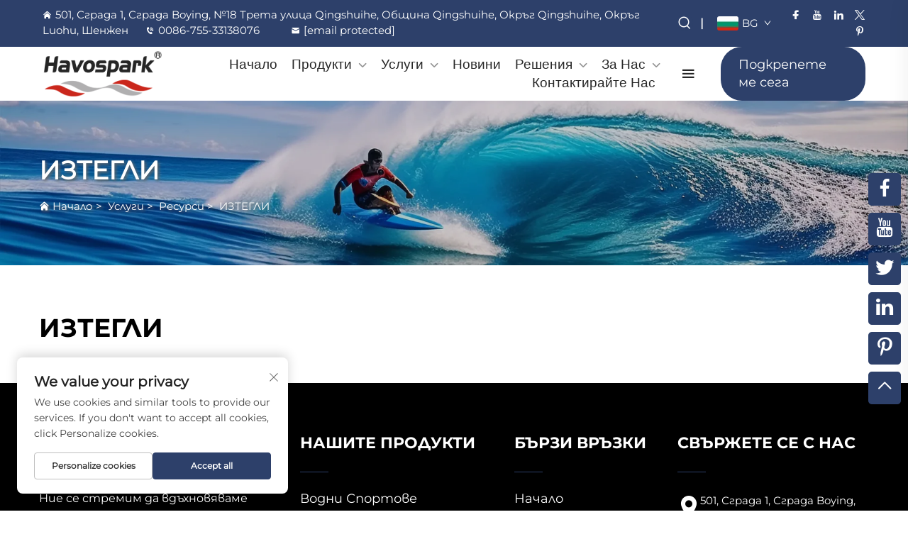

--- FILE ---
content_type: text/html; charset=utf-8
request_url: https://www.hoverstar.com/bg/aquajet-10
body_size: 14135
content:
<!DOCTYPE html>
<html lang="bg">
  <head>
<meta http-equiv="Content-Type" content="text/html;charset=UTF-8">
    <meta content="text/html; charset=utf-8" http-equiv="Content-Type">
    <meta name="viewport" content="width=device-width, initial-scale=1.0, maximum-scale=5.0, user-scalable=yes">
    <meta http-equiv="X-UA-Compatible" content="IE=edge,chrome=1">
    <title>Дистанционно управляеми спасителни буи, надуваеми спасителни лодки, жилетки, електрически мини-джетови лодки, с блясък.</title>
    <meta name="keywords" content="Дистанционно управляеми спасителни буи, надуваема спасителна лодка, спасителна жилетка, електрическа мини-реактивна лодка">
    <meta name="description" content="Ние се стремим да вдъхновяваме индустрията с креативност по всяко време, като осигуряваме висока потребителска стойност за клиентите си. Havospark винаги разглежда иновацията като първия принцип при разработването на продукти.">
    <link rel="shortcut icon" href="https://shopcdnpro.grainajz.com/category/354292/1146/73dde3a0437e448c970b4cf7abfc1bb2/favicon.ico">
<!-- google analysis -->



  <link rel="stylesheet" type="text/css" href="https://shopcdnpro.grainajz.com/tpl-common/common/css/bootstrap.min.css">
  <link rel="stylesheet" type="text/css" href="https://shopcdnpro.grainajz.com/tpl-common/common/css/iconfont.css">
  <link rel="stylesheet" type="text/css" href="https://shopcdnpro.grainajz.com/tpl-common/common/css/animate.css">
<style>
    /*********** reset start **************/
    body {
      color: var(--text-color, #666);
      font-size: 16px;
      line-height: 1.4;
      font-weight: 400;
      text-align: left;
      background: #ffffff;
      font-family: var(--font-family);
      -webkit-font-smoothing: antialiased;
      -moz-font-smoothing: antialiased;
      overflow-x: hidden;
    }
  
    body * {
      margin: 0;
      padding: 0;
      outline: none !important;
      line-height: 1.4;
    }
  
    button, input, textarea {
      border: none;
    }
  
    /*********** v2、 v3标题 start **************/
    h1, .h1 {
      font-size: 36px;
      font-weight: 700;
      color: var(--title-text-color, #000);
      font-family: var(--title-font-family);
    }
    h2, .h2 {
      font-size: 32px;
      font-weight: 700;
      color: var(--title-text-color, #000);
      font-family: var(--title-font-family);
    }
    h3, .h3 {
      font-size: 24px;
      font-weight: 600;
      color: var(--title-text-color, #000);
      font-family: var(--title-font-family);
    }
    h4, .h4 {
      font-size: 16px;
      font-weight: 400;
      color: var(--text-color, #555);
      font-family: var(--title-font-family);
    }
    h5, .h5 {
      font-size: 14px;
      font-weight: 400;
      color: var(--text-color, #888);
      font-family: var(--title-font-family);
    }
  
    @media only screen and (max-width: 767px) {
      h1, .h1 {
        font-size: 22px;
      }
      h2, .h2 {
        font-size: 20px;
      }
      h3, .h3 {
        font-size: 18px;
      }
    }
    /*********** 标题 end **************/
  
    /*********** v2、 v3颜色 start **************/
    :root {
      --color-primary:#2d406a;
      --color-primary-rgb:45,64,106;
      --color-second:#ffffff;
      --color-second-rgb:255,255,255;
      --bg-color: #f8f8f8;
      --btn-hover: #f48220;
      --button-radius: 0px;
      --font-family: Montserrat;
      --title-font-family: Montserrat_Bold;
      --text-color: #666;
      --text-color-rgb: 102,102,102;
      --title-text-color: #000;
      --title-text-color-rgb: 0,0,0;
    }
    /*********** v2、 v3颜色 end **************/
      
    a {
      color: inherit;
      text-decoration: none;
    }
  
    a:hover {
      text-decoration: none;
      color: var(--color-primary);
    }
  
    ol,
    ul {
      list-style: none;
    }
  
    i,
    em {
      font-style: normal;
    }
  
    .rich-text ol {
      list-style: decimal;
      width: fit-content;
      text-align: left;
      padding-left: 38px;
      margin-top: 10px;
      margin-bottom: 10px;
    }
  
    .rich-text ul {
      list-style: disc;
      width: fit-content;
      text-align: left;
      padding-left: 38px;
      margin-top: 10px;
      margin-bottom: 10px;
    }
  
    .rich-text ul li {
      list-style: disc;
    }
  
    .rich-text em {
      font-style: italic;
    }
  
    img {
      max-width: 100%;
    }
  
    .fr,
    .float-right {
      float: right;
    }
  
    .fl,
    .float-left {
      float: left;
    }
  
    .uppercase {
      text-transform: uppercase;
    }
  
    /* RTL布局 */
    html[dir="rtl"] body {
      text-align: right;
    }
  
    /* 清除浮动 */
    .cl {
      zoom: 1;
    }
  
    .cl:before,
    .cl:after {
      display: table;
      content: " ";
    }
  
    .cl:after {
      clear: both;
    }
  
    /*富文本内置样式*/
    .mce-img-32 {width: 32px;height: auto;} .mce-img-64 {width: 64px;height: auto;} .mce-img-240 {width: 240px;height: auto;} .mce-img-480 {width: 480px;height: auto;} .mce-img-600 {width: 600px;height: auto;} .mce-img-1024 {width: 1024px;height: auto;} .mce-img-2048 {width: 2048px;height: auto;} .mce-img-w-100 {width: 100%;height: auto;}
  
    /* 字体 */
  
    @font-face {
      font-family: "Montserrat";
      font-display: swap;
      src: url('https://shopcdnpro.grainajz.com/tpl-common/common/css/fonts/Montserrat/Montserrat-Regular.ttf') format('truetype');
    }
    @font-face {
      font-family: "Montserrat_Bold";
      font-display: swap;
      src: url('https://shopcdnpro.grainajz.com/tpl-common/common/css/fonts/Montserrat/Montserrat-Bold.ttf') format('truetype');
    }</style>


<meta name="referrer" content="no-referrer-when-downgrade">
    <meta property="og:url" content="https://www.hoverstar.com/bg/aquajet-10">
    <meta property="og:type" content="article">
    <meta property="og:title" content="Дистанционно управляеми спасителни буи, надуваеми спасителни лодки, жилетки, електрически мини-джетови лодки, с блясък.">
    <meta property="og:description" content="Ние се стремим да вдъхновяваме индустрията с креативност по всяко време, като осигуряваме висока потребителска стойност за клиентите си. Havospark винаги разглежда иновацията като първия принцип при разработването на продукти.">
    <meta property="og:image" content="https://shopcdnpro.grainajz.com/1146/upload/sort/3393d60e1ea5a00f193c3396ecf9e67d9f28dba2e0c91cb8bb90a67de189486d.jpg">

<script>
  window.dataLayer = window.dataLayer || [];
  function gtag() {
    dataLayer.push(arguments);
  }

  // 1. 每个页面先默认 不同意追踪 及 不接受 cookie
  gtag('consent', 'default', {
    analytics_storage: 'denied',
    ad_storage: 'denied',
    ad_user_data: 'denied',
    ad_personalization: 'denied',
    wait_for_update: 500, // wait for an update signal to overwrite, if any. (for waiting CMP)
    region: [
      'AT',
      'BE',
      'BG',
      'CY',
      'CZ',
      'DE',
      'DK',
      'EE',
      'ES',
      'FI',
      'FR',
      'GR',
      'HR',
      'HU',
      'IE',
      'IS',
      'IT',
      'LI',
      'LT',
      'LU',
      'LV',
      'MT',
      'NL',
      'NO',
      'PL',
      'PT',
      'RO',
      'SE',
      'SI',
      'SK',
    ], // apply default to specific regions only
  });

  // 1.a 其它可选的设置
  gtag('set', 'url_passthrough', true); // improve tracking via querystring info when consent is denied
  gtag('set', 'ads_data_redaction', true); // further remove ads click info when ad_storage is denied
</script>

<script>
  // 2. 根据用户之前是否同意的选项 在每个页面自动触发 代码同意追踪 及 cookie
  if (localStorage['gtag.consent.option'] !== undefined) {
    const option = JSON.parse(localStorage['gtag.consent.option']);
    gtag('consent', 'update', option);
  }
</script>

<meta name="yandex-verification" content="11909f1503110f6e">
<meta name="google-site-verification" content="mxu1LRHCgc2FSFbU9qdWAXFQfZAMEksFKktRr6zprWI">


<script type="text/javascript" src="https://shopcdnpro.grainajz.com/tpl-common/common/js/jquery.js" defer></script>
<script type="text/javascript" src="https://shopcdnpro.grainajz.com/tpl-common/common/js/popper.min.js" defer></script>
<script type="text/javascript" src="https://shopcdnpro.grainajz.com/tpl-common/common/js/bootstrap.min.js" defer></script>
<script type="text/javascript" src="https://shopcdnpro.grainajz.com/tpl-common/common/js/wow.js" defer></script>
<script type="text/javascript" src="https://shopcdnpro.grainajz.com/tpl-common/common/js/eventTrack.js" defer></script>

  <link rel="canonical" href="https://www.hoverstar.com/aquajet-10">
<link rel="alternate" hreflang="x-default" href="https://www.hoverstar.com/aquajet-10">
<link rel="alternate" hreflang="en" href="https://www.hoverstar.com/aquajet-10">
<link rel="alternate" hreflang="ar" href="https://www.hoverstar.com/ar/aquajet-10">
<link rel="alternate" hreflang="bg" href="https://www.hoverstar.com/bg/aquajet-10">
<link rel="alternate" hreflang="hr" href="https://www.hoverstar.com/hr/aquajet-10">
<link rel="alternate" hreflang="cs" href="https://www.hoverstar.com/cs/aquajet-10">
<link rel="alternate" hreflang="da" href="https://www.hoverstar.com/da/aquajet-10">
<link rel="alternate" hreflang="nl" href="https://www.hoverstar.com/nl/aquajet-10">
<link rel="alternate" hreflang="fi" href="https://www.hoverstar.com/fi/aquajet-10">
<link rel="alternate" hreflang="fr" href="https://www.hoverstar.com/fr/aquajet-10">
<link rel="alternate" hreflang="de" href="https://www.hoverstar.com/de/aquajet-10">
<link rel="alternate" hreflang="el" href="https://www.hoverstar.com/el/aquajet-10">
<link rel="alternate" hreflang="hi" href="https://www.hoverstar.com/hi/aquajet-10">
<link rel="alternate" hreflang="it" href="https://www.hoverstar.com/it/aquajet-10">
<link rel="alternate" hreflang="ja" href="https://www.hoverstar.com/ja/aquajet-10">
<link rel="alternate" hreflang="ko" href="https://www.hoverstar.com/ko/aquajet-10">
<link rel="alternate" hreflang="no" href="https://www.hoverstar.com/no/aquajet-10">
<link rel="alternate" hreflang="pl" href="https://www.hoverstar.com/pl/aquajet-10">
<link rel="alternate" hreflang="pt" href="https://www.hoverstar.com/pt/aquajet-10">
<link rel="alternate" hreflang="ro" href="https://www.hoverstar.com/ro/aquajet-10">
<link rel="alternate" hreflang="ru" href="https://www.hoverstar.com/ru/aquajet-10">
<link rel="alternate" hreflang="es" href="https://www.hoverstar.com/es/aquajet-10">
<link rel="alternate" hreflang="sv" href="https://www.hoverstar.com/sv/aquajet-10">
<link rel="alternate" hreflang="tl" href="https://www.hoverstar.com/tl/aquajet-10">
<link rel="alternate" hreflang="he" href="https://www.hoverstar.com/iw/aquajet-10">
<link rel="alternate" hreflang="id" href="https://www.hoverstar.com/id/aquajet-10">
<link rel="alternate" hreflang="sr" href="https://www.hoverstar.com/sr/aquajet-10">
<link rel="alternate" hreflang="sk" href="https://www.hoverstar.com/sk/aquajet-10">
<link rel="alternate" hreflang="sl" href="https://www.hoverstar.com/sl/aquajet-10">
<link rel="alternate" hreflang="vi" href="https://www.hoverstar.com/vi/aquajet-10">
<link rel="alternate" hreflang="mt" href="https://www.hoverstar.com/mt/aquajet-10">
<link rel="alternate" hreflang="th" href="https://www.hoverstar.com/th/aquajet-10">
<link rel="alternate" hreflang="tr" href="https://www.hoverstar.com/tr/aquajet-10">
<link rel="alternate" hreflang="ms" href="https://www.hoverstar.com/ms/aquajet-10">
<link rel="alternate" hreflang="ga" href="https://www.hoverstar.com/ga/aquajet-10">
<link rel="alternate" hreflang="bn" href="https://www.hoverstar.com/bn/aquajet-10">
<link rel="alternate" hreflang="lo" href="https://www.hoverstar.com/lo/aquajet-10">
<link rel="alternate" hreflang="la" href="https://www.hoverstar.com/la/aquajet-10">
<link rel="alternate" hreflang="my" href="https://www.hoverstar.com/my/aquajet-10">
<link rel="alternate" hreflang="kk" href="https://www.hoverstar.com/kk/aquajet-10">
<link rel="alternate" hreflang="uz" href="https://www.hoverstar.com/uz/aquajet-10">
    
    
    
      <!-- Google Tag Manager -->
      <script>(function(w,d,s,l,i){w[l]=w[l]||[];w[l].push({'gtm.start':
      new Date().getTime(),event:'gtm.js'});var f=d.getElementsByTagName(s)[0],
      j=d.createElement(s),dl=l!='dataLayer'?'&l='+l:'';j.async=true;j.src=
      'https://www.googletagmanager.com/gtm.js?id='+i+dl;f.parentNode.insertBefore(j,f);
      })(window,document,'script','dataLayer','GTM-T72KGMDW');</script>
      <!-- End Google Tag Manager -->
    
    
    <script>
      var gtmTimeCount = new Date().getTime();
      function getTimeZone() {
        var ot = -new Date().getTimezoneOffset() / 60;
        var tz;
        if (ot >= 0) {
          tz = 'UTC+' + ot;
        } else {
          tz = 'UTC' + ot;
        }
        return tz;
      }
      function trackError(params) {
        params.userAgent = (typeof navigator !== 'undefined' && navigator.userAgent) || 'unknown';
        params.platform = (typeof navigator !== 'undefined' && navigator.platform) || 'unknown';
        params.window = (typeof window !== 'undefined' && window.innerWidth + 'x' + window.innerHeight) || 'unknown';
        params.timeZone = getTimeZone();
        params.costTime = new Date().getTime() - gtmTimeCount;
        fetch(
          'https://shops-event.datasanalytics.com/' +
            window.location.host +
            window.location.pathname +
            window.location.search,
          {
            method: 'POST',
            mode: 'cors',
            headers: {
              'Content-Type': 'application/json',
            },
            body: JSON.stringify(params),
          },
        ).catch((error) => {
          console.log('errorTrack', error);
        });
      }
      try {
        // 存储数据到 localStorage，并设置有效期
        function setLocalStorageWithExpiry(key, value, ttlDays = 7) {
          const expiryDate = new Date().getTime() + ttlDays * 24 * 60 * 60 * 1000; // ttlDays 转为毫秒
          const data = {
            value: value,
            expiry: expiryDate,
          };
          localStorage.setItem(key, JSON.stringify(data));
        }
        // 从 localStorage 获取数据，如果已过期则删除该项
        function getLocalStorageWithExpiry(key) {
          try {
            const item = localStorage.getItem(key);
            if (!item) return null; // 如果没有数据，返回 null
            const parsedItem = JSON.parse(item);
            const currentTime = new Date().getTime();
            // 如果缓存数据过期，则删除并返回 null
            if (currentTime > parsedItem.expiry) {
              localStorage.removeItem(key);
              return null;
            }
            return parsedItem.value;
          } catch (error) {
            console.log(error);
            return null;
          }
        }
        var _paq = (window._paq = window._paq || []);
        var xm_gclid =
          window.location.search &&
          (new URLSearchParams(window.location.search).get('gadid') ||
            new URLSearchParams(window.location.search).get('gclid'));
        if (xm_gclid) {
          setLocalStorageWithExpiry('XM_TRACE_AD', xm_gclid);
          var domain = window.location.hostname;
          var searchParams = new URLSearchParams();
          searchParams.set('gclid', xm_gclid);
          searchParams.set('domain', domain);
          var url = 'https://cms.xiaoman.cn/shop-api/External/Gclid?' + searchParams.toString();
          fetch(url, { method: 'GET' });
        }
        /* tracker methods like "setCustomDimension" should be called before "trackPageView" */
        var parseCookie = (value) =>
          value
            .split(';')
            .map((v) => v.split('='))
            .reduce((acc, v) => {
              acc[decodeURIComponent(v[0].trim())] = decodeURIComponent(
                (v[1] || '').trim(),
              );
              return acc;
            }, {});
        var gclid =
          xm_gclid ||
          parseCookie(document.cookie).gclid ||
          getLocalStorageWithExpiry('XM_TRACE_AD');
        if (gclid) {
          _paq.push([
            'setCustomDimension',
            (customDimensionId = 4),
            (customDimensionValue = gclid),
          ]);
        }
        _paq.push(['setDocumentTitle', document.domain + '/' + document.title]);
        _paq.push(['setCookieDomain', '*.hoverstar.com']);
        _paq.push(['trackPageView']);
        _paq.push(['enableLinkTracking']);
      
        var u = 'https://matomo.datasanalytics.com/';
        _paq.push(['setTrackerUrl', u + 'matomo.php']);
        _paq.push(['setSiteId', '640']);
      
        (function (w, d, s, l, i) {
          w[l] = w[l] || [];
          w[l].push({ 'gtm.start': new Date().getTime(), event: 'gtm.js' });
          var f = d.getElementsByTagName(s)[0],
            j = d.createElement(s),
            dl = l != 'dataLayer' ? '&l=' + l : '';
          j.async = true;
          j.src = 'https://www.googletagmanager.com/gtm.js?id=' + i + dl;
      
          j.onload = () => {
            console.log('mtm-sdk-load-track-success');
          };
          j.onerror = (e) => {
            trackError({
              type: 'MTM_SDK_LOAD_TRACK',
              src: 'https://www.googletagmanager.com/gtm.js?id=' + i + dl,
              code: -1004,
              errorSrc: (e && e.target && e.target.src) || '',
            });
            console.error('mtm-sdk-load-track-error');
          };
      
          f.parentNode.insertBefore(j, f);
      
          window.addEventListener('DOMContentLoaded', function () {
            function checkMtmScript() {
              try {
                var scripts = document.getElementsByTagName('script');
                var found = false;
                for (var i = 0; i < scripts.length; i++) {
                  var src = scripts[i].src || '';
                  if (
                    src.indexOf('/tpl-common/common/js/matomo.js') !== -1 ||
                    src.indexOf('dataLayerShops') !== -1
                  ) {
                    found = true;
                    break;
                  }
                }
                if (!found) {
                  trackError({
                    type: 'MTM_SDK_LOAD_TRACK',
                    src: '',
                    code: -1007,
                  });
                }
              } catch (error) {
                console.log(error);
              }
            }
            checkMtmScript();
          });
        })(window, document, 'script', 'dataLayerShops', 'GTM-W6P22J4W');
      } catch (error) {
        console.error('mtm-sdk-load-track-error', error);
        trackError({
          type: 'MTM_SDK_LOAD_TRACK',
          code: -1008,
          error: error,
        });
      }
      
      </script>
    
  </head>

  <body>
      <!-- Google Tag Manager (noscript) -->
      <noscript><iframe src="https://www.googletagmanager.com/ns.html?id=GTM-T72KGMDW" height="0" width="0" style="display:none;visibility:hidden"></iframe></noscript>
      <!-- End Google Tag Manager (noscript) -->
    
          <!-- sectionStart: akin_head -->
          

<link rel="stylesheet" type="text/css" href="https://shopcdnpro.grainajz.com/tpl-common/common/css/plugin_theme_css.css">

<link rel="stylesheet" type="text/css" href="https://shopcdnpro.grainajz.com/inst/Bobo/1146/354292/sections/akin_head/index.css">

<div class="akin-header em40_header_area_main test-1203">
    <div class="akin-header-top">
        <div class="container-fluid">
            <div class="row">
                <div class="col-xs-12 col-lg-9 col-xl-9 col-md-7 col-sm-12">
                    <div class="top-address text-left">
                        <p>
                            <span><i class="qico qico-home"></i>501, Сграда 1, Сграда Boying, №18 Трета улица Qingshuihe, Община Qingshuihe, Окръг Qingshuihe, Окръг Luohu, Шенжен</span>
                            <span><i class="qico qico-tel2"></i><a href="tel:0086-755-33138076">0086-755-33138076</a></span>
                            <span><i class="qico qico-youxiang"></i><a href="/cdn-cgi/l/email-protection#a6cfc8c0c9e6cec9d0c3d4d5d2c7d488c5c9cb"><span class="__cf_email__" data-cfemail="4e272028210e2621382b3c3d3a2f3c602d2123">[email&#160;protected]</span></a></span>
                        </p>
                    </div>
                </div>
                <div class="col-xs-12 col-lg-3 col-xl-3 col-md-5 col-sm-12">
                    <div class="top-right-menu">

<link rel="stylesheet" type="text/css" href="https://shopcdnpro.grainajz.com/inst/Bobo/1146/354292/sections/search_box_1736218831642692/index.css">

<div class="em-quearys-top search-box">
  <div class="em-top-quearys-area">
    <div class="em-header-quearys">
      <div class="em-quearys-menu">
        <i class="qico qico-search3 t-quearys"></i>
      </div>
    </div>
    <div class="em-quearys-inner">
      <div class="em-quearys-form search-box-only">
        <form class="top-form-control" action="javascript:void(0)" method="post">
          <input type="hidden" name="type" value="product">
          <input type="text" placeholder="Въведете ключовата си дума" name="keys" value="">
          <button class="top-quearys-style submit_btn" type="submit">
            <i class="qico qico-right2"></i>
          </button>
        </form>
        <div class="em-header-quearys-close text-center mrt10">
          <div class="em-quearys-menu">
            <i class="qico qico-guanbi t-close"></i>
          </div>
        </div>
      </div>
    </div>
  </div>
</div>

<script data-cfasync="false" src="/cdn-cgi/scripts/5c5dd728/cloudflare-static/email-decode.min.js"></script><script type="text/javascript" src="https://shopcdnpro.grainajz.com/inst/Bobo/1146/354292/sections/search_box_1736218831642692/index.js" defer></script>
                        <span class="splitor">|</span>

<link rel="stylesheet" type="text/css" href="https://shopcdnpro.grainajz.com/inst/Bobo/1146/354292/sections/lang_selector_1736218831917496/index.css">

<div class="lang-selector header-lang notranslate">
  <div class="current-lang">
    <img src="https://shopcdnpro.grainajz.com/tpl-common/common/images/flags.png" width="30" height="20" alt="EN" style="object-position: -384px -38px">
    <em>EN</em>
    <i class="qico qico-down4"></i>
  </div>
  <div class="lang-box">
    <ul class="lang-list">
          <li>
            <a href="https://www.hoverstar.com/Download" data-lang="en" aria-label="en" rel="nofollow">
              <img src="https://shopcdnpro.grainajz.com/tpl-common/common/images/flags.png" alt="en" width="30" height="20" style="object-position: -384px -38px">
              EN
            </a>
          </li>
          <li>
            <a href="https://www.hoverstar.com/ar/Download" data-lang="ar" aria-label="ar" rel="nofollow">
              <img src="https://shopcdnpro.grainajz.com/tpl-common/common/images/flags.png" alt="ar" width="30" height="20" style="object-position: -90px -6px">
              AR
            </a>
          </li>
          <li>
            <a href="https://www.hoverstar.com/bg/Download" data-lang="bg" aria-label="bg" rel="nofollow">
              <img src="https://shopcdnpro.grainajz.com/tpl-common/common/images/flags.png" alt="bg" width="30" height="20" style="object-position: -216px -6px">
              BG
            </a>
          </li>
          <li>
            <a href="https://www.hoverstar.com/hr/Download" data-lang="hr" aria-label="hr" rel="nofollow">
              <img src="https://shopcdnpro.grainajz.com/tpl-common/common/images/flags.png" alt="hr" width="30" height="20" style="object-position: -300px -102px">
              HR
            </a>
          </li>
          <li>
            <a href="https://www.hoverstar.com/cs/Download" data-lang="cs" aria-label="cs" rel="nofollow">
              <img src="https://shopcdnpro.grainajz.com/tpl-common/common/images/flags.png" alt="cs" width="30" height="20" style="object-position: -90px -38px">
              CS
            </a>
          </li>
          <li>
            <a href="https://www.hoverstar.com/da/Download" data-lang="da" aria-label="da" rel="nofollow">
              <img src="https://shopcdnpro.grainajz.com/tpl-common/common/images/flags.png" alt="da" width="30" height="20" style="object-position: -174px -38px">
              DA
            </a>
          </li>
          <li>
            <a href="https://www.hoverstar.com/nl/Download" data-lang="nl" aria-label="nl" rel="nofollow">
              <img src="https://shopcdnpro.grainajz.com/tpl-common/common/images/flags.png" alt="nl" width="30" height="20" style="object-position: -342px -198px">
              NL
            </a>
          </li>
          <li>
            <a href="https://www.hoverstar.com/fi/Download" data-lang="fi" aria-label="fi" rel="nofollow">
              <img src="https://shopcdnpro.grainajz.com/tpl-common/common/images/flags.png" alt="fi" width="30" height="20" style="object-position: -258px -70px">
              FI
            </a>
          </li>
          <li>
            <a href="https://www.hoverstar.com/fr/Download" data-lang="fr" aria-label="fr" rel="nofollow">
              <img src="https://shopcdnpro.grainajz.com/tpl-common/common/images/flags.png" alt="fr" width="30" height="20" style="object-position: -300px -70px">
              FR
            </a>
          </li>
          <li>
            <a href="https://www.hoverstar.com/de/Download" data-lang="de" aria-label="de" rel="nofollow">
              <img src="https://shopcdnpro.grainajz.com/tpl-common/common/images/flags.png" alt="de" width="30" height="20" style="object-position: -216px -38px">
              DE
            </a>
          </li>
          <li>
            <a href="https://www.hoverstar.com/el/Download" data-lang="el" aria-label="el" rel="nofollow">
              <img src="https://shopcdnpro.grainajz.com/tpl-common/common/images/flags.png" alt="el" width="30" height="20" style="object-position: -300px -38px">
              EL
            </a>
          </li>
          <li>
            <a href="https://www.hoverstar.com/hi/Download" data-lang="hi" aria-label="hi" rel="nofollow">
              <img src="https://shopcdnpro.grainajz.com/tpl-common/common/images/flags.png" alt="hi" width="30" height="20" style="object-position: -216px -102px">
              HI
            </a>
          </li>
          <li>
            <a href="https://www.hoverstar.com/it/Download" data-lang="it" aria-label="it" rel="nofollow">
              <img src="https://shopcdnpro.grainajz.com/tpl-common/common/images/flags.png" alt="it" width="30" height="20" style="object-position: -132px -134px">
              IT
            </a>
          </li>
          <li>
            <a href="https://www.hoverstar.com/ja/Download" data-lang="ja" aria-label="ja" rel="nofollow">
              <img src="https://shopcdnpro.grainajz.com/tpl-common/common/images/flags.png" alt="ja" width="30" height="20" style="object-position: -216px -134px">
              JA
            </a>
          </li>
          <li>
            <a href="https://www.hoverstar.com/ko/Download" data-lang="ko" aria-label="ko" rel="nofollow">
              <img src="https://shopcdnpro.grainajz.com/tpl-common/common/images/flags.png" alt="ko" width="30" height="20" style="object-position: -6px -166px">
              KO
            </a>
          </li>
          <li>
            <a href="https://www.hoverstar.com/no/Download" data-lang="no" aria-label="no" rel="nofollow">
              <img src="https://shopcdnpro.grainajz.com/tpl-common/common/images/flags.png" alt="no" width="30" height="20" style="object-position: -384px -198px">
              NO
            </a>
          </li>
          <li>
            <a href="https://www.hoverstar.com/pl/Download" data-lang="pl" aria-label="pl" rel="nofollow">
              <img src="https://shopcdnpro.grainajz.com/tpl-common/common/images/flags.png" alt="pl" width="30" height="20" style="object-position: -48px -230px">
              PL
            </a>
          </li>
          <li>
            <a href="https://www.hoverstar.com/pt/Download" data-lang="pt" aria-label="pt" rel="nofollow">
              <img src="https://shopcdnpro.grainajz.com/tpl-common/common/images/flags.png" alt="pt" width="30" height="20" style="object-position: -132px -230px">
              PT
            </a>
          </li>
          <li>
            <a href="https://www.hoverstar.com/ro/Download" data-lang="ro" aria-label="ro" rel="nofollow">
              <img src="https://shopcdnpro.grainajz.com/tpl-common/common/images/flags.png" alt="ro" width="30" height="20" style="object-position: -216px -230px">
              RO
            </a>
          </li>
          <li>
            <a href="https://www.hoverstar.com/ru/Download" data-lang="ru" aria-label="ru" rel="nofollow">
              <img src="https://shopcdnpro.grainajz.com/tpl-common/common/images/flags.png" alt="ru" width="30" height="20" style="object-position: -258px -230px">
              RU
            </a>
          </li>
          <li>
            <a href="https://www.hoverstar.com/es/Download" data-lang="es" aria-label="es" rel="nofollow">
              <img src="https://shopcdnpro.grainajz.com/tpl-common/common/images/flags.png" alt="es" width="30" height="20" style="object-position: -6px -70px">
              ES
            </a>
          </li>
          <li>
            <a href="https://www.hoverstar.com/sv/Download" data-lang="sv" aria-label="sv" rel="nofollow">
              <img src="https://shopcdnpro.grainajz.com/tpl-common/common/images/flags.png" alt="sv" width="30" height="20" style="object-position: -342px -262px">
              SV
            </a>
          </li>
          <li>
            <a href="https://www.hoverstar.com/tl/Download" data-lang="tl" aria-label="tl" rel="nofollow">
              <img src="https://shopcdnpro.grainajz.com/tpl-common/common/images/flags.png" alt="tl" width="30" height="20" style="object-position: -132px -294px">
              TL
            </a>
          </li>
          <li>
            <a href="https://www.hoverstar.com/iw/Download" data-lang="iw" aria-label="iw" rel="nofollow">
              <img src="https://shopcdnpro.grainajz.com/tpl-common/common/images/flags.png" alt="iw" width="30" height="20" style="object-position: -174px -134px">
              IW
            </a>
          </li>
          <li>
            <a href="https://www.hoverstar.com/id/Download" data-lang="id" aria-label="id" rel="nofollow">
              <img src="https://shopcdnpro.grainajz.com/tpl-common/common/images/flags.png" alt="id" width="30" height="20" style="object-position: -6px -134px">
              ID
            </a>
          </li>
          <li>
            <a href="https://www.hoverstar.com/sr/Download" data-lang="sr" aria-label="sr" rel="nofollow">
              <img src="https://shopcdnpro.grainajz.com/tpl-common/common/images/flags.png" alt="sr" width="30" height="20" style="object-position: -216px -262px">
              SR
            </a>
          </li>
          <li>
            <a href="https://www.hoverstar.com/sk/Download" data-lang="sk" aria-label="sk" rel="nofollow">
              <img src="https://shopcdnpro.grainajz.com/tpl-common/common/images/flags.png" alt="sk" width="30" height="20" style="object-position: -426px -230px">
              SK
            </a>
          </li>
          <li>
            <a href="https://www.hoverstar.com/sl/Download" data-lang="sl" aria-label="sl" rel="nofollow">
              <img src="https://shopcdnpro.grainajz.com/tpl-common/common/images/flags.png" alt="sl" width="30" height="20" style="object-position: -6px -262px">
              SL
            </a>
          </li>
          <li>
            <a href="https://www.hoverstar.com/vi/Download" data-lang="vi" aria-label="vi" rel="nofollow">
              <img src="https://shopcdnpro.grainajz.com/tpl-common/common/images/flags.png" alt="vi" width="30" height="20" style="object-position: -216px -294px">
              VI
            </a>
          </li>
          <li>
            <a href="https://www.hoverstar.com/mt/Download" data-lang="mt" aria-label="mt" rel="nofollow">
              <img src="https://shopcdnpro.grainajz.com/tpl-common/common/images/flags.png" alt="mt" width="30" height="20" style="object-position: -174px -198px">
              MT
            </a>
          </li>
          <li>
            <a href="https://www.hoverstar.com/th/Download" data-lang="th" aria-label="th" rel="nofollow">
              <img src="https://shopcdnpro.grainajz.com/tpl-common/common/images/flags.png" alt="th" width="30" height="20" style="object-position: -90px -294px">
              TH
            </a>
          </li>
          <li>
            <a href="https://www.hoverstar.com/tr/Download" data-lang="tr" aria-label="tr" rel="nofollow">
              <img src="https://shopcdnpro.grainajz.com/tpl-common/common/images/flags.png" alt="tr" width="30" height="20" style="object-position: -174px -294px">
              TR
            </a>
          </li>
          <li>
            <a href="https://www.hoverstar.com/ms/Download" data-lang="ms" aria-label="ms" rel="nofollow">
              <img src="https://shopcdnpro.grainajz.com/tpl-common/common/images/flags.png" alt="ms" width="30" height="20" style="object-position: -132px -198px">
              MS
            </a>
          </li>
          <li>
            <a href="https://www.hoverstar.com/ga/Download" data-lang="ga" aria-label="ga" rel="nofollow">
              <img src="https://shopcdnpro.grainajz.com/tpl-common/common/images/flags.png" alt="ga" width="30" height="20" style="object-position: -426px -70px">
              GA
            </a>
          </li>
          <li>
            <a href="https://www.hoverstar.com/bn/Download" data-lang="bn" aria-label="bn" rel="nofollow">
              <img src="https://shopcdnpro.grainajz.com/tpl-common/common/images/flags.png" alt="bn" width="30" height="20" style="object-position: -258px -6px">
              BN
            </a>
          </li>
          <li>
            <a href="https://www.hoverstar.com/lo/Download" data-lang="lo" aria-label="lo" rel="nofollow">
              <img src="https://shopcdnpro.grainajz.com/tpl-common/common/images/flags.png" alt="lo" width="30" height="20" style="object-position: -216px -166px">
              LO
            </a>
          </li>
          <li>
            <a href="https://www.hoverstar.com/la/Download" data-lang="la" aria-label="la" rel="nofollow">
              <img src="https://shopcdnpro.grainajz.com/tpl-common/common/images/flags.png" alt="la" width="30" height="20" style="object-position: -132px -166px">
              LA
            </a>
          </li>
          <li>
            <a href="https://www.hoverstar.com/my/Download" data-lang="my" aria-label="my" rel="nofollow">
              <img src="https://shopcdnpro.grainajz.com/tpl-common/common/images/flags.png" alt="my" width="30" height="20" style="object-position: -258px -198px">
              MY
            </a>
          </li>
          <li>
            <a href="https://www.hoverstar.com/kk/Download" data-lang="kk" aria-label="kk" rel="nofollow">
              <img src="https://shopcdnpro.grainajz.com/tpl-common/common/images/flags.png" alt="kk" width="30" height="20" style="object-position: -342px -134px">
              KK
            </a>
          </li>
          <li>
            <a href="https://www.hoverstar.com/uz/Download" data-lang="uz" aria-label="uz" rel="nofollow">
              <img src="https://shopcdnpro.grainajz.com/tpl-common/common/images/flags.png" alt="uz" width="30" height="20" style="object-position: -342px -294px">
              UZ
            </a>
          </li>
    </ul>
  </div>
</div>

<script type="text/javascript" src="https://shopcdnpro.grainajz.com/inst/Bobo/1146/354292/sections/lang_selector_1736218831917496/index.js" defer></script>


                        <ul class="social-icons text-right text_m_center">
                                <li>
                                    <a aria-label="facebook" href="https://www.facebook.com/hoverstarofficial"><i class="iconfont iconfont-facebook"></i></a>
                                </li>
                                <li>
                                    <a aria-label="youtube" href="https://www.youtube.com/@Hoverstar"><i class="iconfont iconfont-youtube"></i></a>
                                </li>
                                <li>
                                    <a aria-label="linkedin" href="https://www.linkedin.com/company/hoverstar"><i class="iconfont iconfont-linkedin"></i></a>
                                </li>
                                <li>
                                    <a aria-label="twitter" href="https://twitter.com/i/flow/login?redirect_after_login=%2FHoverstarVideo"><i class="iconfont iconfont-twitter"></i></a>
                                </li>
                                <li>
                                    <a aria-label="pinterest" href="https://www.pinterest.com/hoverstar/"><i class="iconfont iconfont-pinterest"></i></a>
                                </li>
                        </ul>
                    </div>
                </div>
            </div>
        </div>
    </div>
    <div class="akin-main-menu one_page hidden-xs hidden-sm witr_search_wh witr_h_h20">
        <div class="akin_nav_area scroll_fixed postfix">
            <div class="container-fluid">
                <div class="row logo-left">
                    <div class="col-md-2 col-sm-2 col-xs-2">
                        <div class="logo">
                            <a class="main_sticky_main_l" href="/bg/" aria-label="logo" title="textril">
                                <img src="http://okki-shop.oss-cn-hangzhou.aliyuncs.com/templates/354292/1146/e04a2a7c-3c45-42f3-9485-26c5fb984cf4-%E5%BE%AE%E4%BF%A1%E5%9B%BE%E7%89%87_20220225170018.png" alt="logo">
                            </a>
                            <a class="main_sticky_l" href="/bg/" aria-label="logo" title="textril">
                                <img src="https://shopcdnpro.grainajz.com/category/354292/1146/534fc02c4e6d13db9bf7290df298c0a6/logo%20%282%29.png" alt="textril">
                            </a>
                        </div>
                    </div>
                    <!-- MAIN MENU -->
                    <div class="col-md-10 col-sm-10 col-xs-10 tx_menu_together">
                        <nav class="akin_menu">
                            <ul class="sub-menu">
                                <li>
                                    <a href="/bg/" aria-label="Home">Начало</a>
                                </li>
                                        <li class="menu-item-has-children">
                                            <a href="/bg/Products" aria-label="Продукти">Продукти</a>

                                            <ul class="sub-menu">
                                                        <li class="menu-item-has-children">
                                                            <a href="/bg/Water-sports" aria-label="Водни Спортове">Водни Спортове</a>
                                                            <ul class="sub-menu">
                                                                    <li>
                                                                        <a href="/bg/Electric-mini-jet-boat" aria-label="Електричен Мини Джет Бот">Електричен Мини Джет Бот</a>
                                                                    </li>
                                                                    <li>
                                                                        <a href="/bg/Electric-surfboard" aria-label="Електричен Сърфборд">Електричен Сърфборд</a>
                                                                    </li>
                                                                    <li>
                                                                        <a href="/bg/Electric-hydrofoil-surfboard" aria-label="Електрична Хидрофойл Сърф Табла">Електрична Хидрофойл Сърф Табла</a>
                                                                    </li>
                                                                    <li>
                                                                        <a href="/bg/Underwater-scooter" aria-label="Подводен Скутер">Подводен Скутер</a>
                                                                    </li>
                                                                    <li>
                                                                        <a href="/bg/Water-bike" aria-label="Воден Велосипед">Воден Велосипед</a>
                                                                    </li>
                                                            </ul>
                                                        </li>
                                                        <li class="menu-item-has-children">
                                                            <a href="/bg/Safety" aria-label="Безопасност">Безопасност</a>
                                                            <ul class="sub-menu">
                                                                    <li>
                                                                        <a href="/bg/Water-rescue" aria-label="Водно Спасаване">Водно Спасаване</a>
                                                                    </li>
                                                                    <li>
                                                                        <a href="/bg/Fire-rescue" aria-label="Пожарно Спасаване">Пожарно Спасаване</a>
                                                                    </li>
                                                                    <li>
                                                                        <a href="/bg/Anti-flood" aria-label="Противонаводнение">Противонаводнение</a>
                                                                    </li>
                                                            </ul>
                                                        </li>
                                                        <li>
                                                            <a href="/bg/pool-cleaning-robot500" aria-label="Робот за чистене на басейн">Робот за чистене на басейн</a>
                                                        </li>
                                                        <li>
                                                            <a href="/bg/jetboard-accessories" aria-label="Аксесоари За Jetboard">Аксесоари За Jetboard</a>
                                                        </li>
                                            </ul>
                                        </li>
                                        <li class="menu-item-has-children">
                                            <a href="/bg/Services" aria-label="Услуги">Услуги</a>

                                            <ul class="sub-menu">
                                                        <li class="menu-item-has-children">
                                                            <a href="/bg/Resources" aria-label="Ресурси">Ресурси</a>
                                                            <ul class="sub-menu">
                                                                    <li>
                                                                        <a href="/bg/Download" aria-label="Изтегляне">Изтегляне</a>
                                                                    </li>
                                                                    <li>
                                                                        <a href="/bg/Faq" aria-label="ЧЗВ">ЧЗВ</a>
                                                                    </li>
                                                            </ul>
                                                        </li>
                                                        <li>
                                                            <a href="/bg/Technical-support" aria-label="Техническа Поддръжка">Техническа Поддръжка</a>
                                                        </li>
                                                        <li>
                                                            <a href="/bg/After-sale-services" aria-label="Последпродажни Услуги">Последпродажни Услуги</a>
                                                        </li>
                                                        <li>
                                                            <a href="/bg/Return-policy" aria-label="Политика за Връщане">Политика за Връщане</a>
                                                        </li>
                                                        <li>
                                                            <a href="/bg/Warranty-policy" aria-label="Политика за гаранция">Политика за гаранция</a>
                                                        </li>
                                            </ul>
                                        </li>
                                        <li>
                                            <a href="/bg/News" aria-label="Новини">Новини</a>
                                        </li>
                                        <li class="menu-item-has-children">
                                            <a href="/bg/Solutions" aria-label="Решения">Решения</a>

                                            <ul class="sub-menu">
                                                        <li>
                                                            <a href="/bg/Application" aria-label="Приложения">Приложения</a>
                                                        </li>
                                                        <li>
                                                            <a href="/bg/Case" aria-label="Примери">Примери</a>
                                                        </li>
                                            </ul>
                                        </li>
                                        <li class="menu-item-has-children">
                                            <a href="/bg/About-us" aria-label="За Нас">За Нас</a>

                                            <ul class="sub-menu">
                                                        <li>
                                                            <a href="/bg/Product-development" aria-label="Развитие на продукти">Развитие на продукти</a>
                                                        </li>
                                                        <li>
                                                            <a href="/bg/Corporate-responsibility" aria-label="Корпоративна Отговорност">Корпоративна Отговорност</a>
                                                        </li>
                                                        <li>
                                                            <a href="/bg/Our-videos" aria-label="Нашите Видео">Нашите Видео</a>
                                                        </li>
                                                        <li>
                                                            <a href="/bg/Quality-control" aria-label="Качество На Контрола">Качество На Контрола</a>
                                                        </li>
                                            </ul>
                                        </li>
                                        <li>
                                            <a href="/bg/Contact-us" aria-label="Контактирайте Нас">Контактирайте Нас</a>
                                        </li>
                            </ul>
                        </nav>
                        <!-- right sideber popup area -->
                        <div class="menu_popup_option">
                            <div class="right_popupmenu_area">
                                <div class="right_side_icon">
                                    <div class="right_sideber_menu">
                                        <i class="qico qico-caidan openclass"></i>
                                    </div>
                                </div>
                                <!-- SEARCH FORM -->
                                <div class="right_sideber_menu_inner">
                                    <div class="right_sideber_content">
                                        <div class="blog-left-side widget">
                                            <div id="categories-4" class="widget widget_categories">
                                                <h2 class="widget-title">Съобщение</h2>
                                                <div class="about-footer">
                                                    <div class="footer-widget address">
                                                        <div class="footer-logo">
                                                            <p>Hoverstar винаги разглежда иновациите като първи принцип за разработването на продукти.</p>
                                                        </div>
                                                        <div class="footer-address">
                                                            <div class="footer_s_inner">
                                                                <div class="footer-sociala-icon">
                                                                    <i class="qico qico-address"></i>
                                                                </div>
                                                                <div class="footer-sociala-info">
                                                                    <p>501, Сграда 1, Сграда Boying, №18 Трета улица Qingshuihe, Община Qingshuihe, Окръг Qingshuihe, Окръг Luohu, Шенжен</p>
                                                                </div>
                                                            </div>
                                                            <div class="footer_s_inner">
                                                                <div class="footer-sociala-icon">
                                                                    <i class="qico qico-tel2"></i>
                                                                </div>
                                                                <div class="footer-sociala-info">
                                                                    <p>Телефон:<a href="tel:0086-755-33138076">0086-755-33138076</a>
                                                                    </p>
                                                                </div>
                                                            </div>
                                                            <div class="footer_s_inner">
                                                                <div class="footer-sociala-icon">
                                                                    <i class="qico qico-youxiang"></i>
                                                                </div>
                                                                <div class="footer-sociala-info">
                                                                    <p>
                                                                        <a href="/cdn-cgi/l/email-protection#bad3d4dcd5fad2d5ccdfc8c9cedbc894d9d5d7"><span class="__cf_email__" data-cfemail="b0d9ded6dff0d8dfc6d5c2c3c4d1c29ed3dfdd">[email&#160;protected]</span></a>
                                                                    </p>
                                                                </div>
                                                            </div>
                                                                <div class="footer_s_inner">
                                                                    <div class="footer-sociala-icon">
                                                                        <i class="qico qico-time"></i>
                                                                    </div>
                                                                    <div class="footer-sociala-info">
                                                                        <p>9:00am-4:00pm</p>
                                                                    </div>
                                                                </div>
                                                        </div>
                                                    </div>
                                                </div>
                                                <h2 class="widget-title">Услуга на компанията  </h2>
                                                <ul>
                                                        <li>
                                                            <i class="qico qico-right7"></i><a href="About-us" aria-label="ЗА НАС">ЗА НАС</a>
                                                        </li>
                                                        <li>
                                                            <i class="qico qico-right7"></i><a href="Download" aria-label="ИЗТЕГЛИ">ИЗТЕГЛИ</a>
                                                        </li>
                                                        <li>
                                                            <i class="qico qico-right7"></i><a href="Our-videos" aria-label="Видеа">Видеа</a>
                                                        </li>
                                                </ul>
                                            </div>
                                        </div>
                                        <div class="right_side_icon right_close_class">
                                            <div class="right_sideber_menu">
                                                <i class="qico qico-guanbi closeclass"></i>
                                            </div>
                                        </div>
                                    </div>
                                </div>
                            </div>
                        </div>
                        <!-- end right sideber popup area -->
                        <!-- menu button -->
                        <div class="donate-btn-header">
                            <a class="dtbtn cd-popup-trigger" href="javascript:void(0);" aria-label="Подкрепете ме сега">Подкрепете ме сега</a>
                        </div>
                    </div>
                </div>
            </div>
        </div>
    </div>
</div>
<!-- mobile menu -->
<div class="akin-header akin-mobile-head mobile_logo_area">
    <div class="container">
        <div class="row">
            <div class="col-12">
                <div class="mobilemenu_con">
                    <div class="mobile_menu_logo text-center">
                        <a href="/bg/" aria-label="logo" title="akin">
                            <img src="http://okki-shop.oss-cn-hangzhou.aliyuncs.com/templates/354292/1146/e04a2a7c-3c45-42f3-9485-26c5fb984cf4-%E5%BE%AE%E4%BF%A1%E5%9B%BE%E7%89%87_20220225170018.png" alt="akin">
                        </a>
                    </div>
                    <div class="mobile_menu_option">

<link rel="stylesheet" type="text/css" href="https://shopcdnpro.grainajz.com/inst/Bobo/1146/354292/sections/search_box_1736218831642692/index.css">

<div class="em-quearys-top search-box">
  <div class="em-top-quearys-area">
    <div class="em-header-quearys">
      <div class="em-quearys-menu">
        <i class="qico qico-search3 t-quearys"></i>
      </div>
    </div>
    <div class="em-quearys-inner">
      <div class="em-quearys-form search-box-only">
        <form class="top-form-control" action="javascript:void(0)" method="post">
          <input type="hidden" name="type" value="product">
          <input type="text" placeholder="Въведете ключовата си дума" name="keys" value="">
          <button class="top-quearys-style submit_btn" type="submit">
            <i class="qico qico-right2"></i>
          </button>
        </form>
        <div class="em-header-quearys-close text-center mrt10">
          <div class="em-quearys-menu">
            <i class="qico qico-guanbi t-close"></i>
          </div>
        </div>
      </div>
    </div>
  </div>
</div>

<script data-cfasync="false" src="/cdn-cgi/scripts/5c5dd728/cloudflare-static/email-decode.min.js"></script><script type="text/javascript" src="https://shopcdnpro.grainajz.com/inst/Bobo/1146/354292/sections/search_box_1736218831642692/index.js" defer></script>
                        <span class="splitor">|</span>

<link rel="stylesheet" type="text/css" href="https://shopcdnpro.grainajz.com/inst/Bobo/1146/354292/sections/lang_selector_1736218831917496/index.css">

<div class="lang-selector header-lang notranslate">
  <div class="current-lang">
    <img src="https://shopcdnpro.grainajz.com/tpl-common/common/images/flags.png" width="30" height="20" alt="EN" style="object-position: -384px -38px">
    <em>EN</em>
    <i class="qico qico-down4"></i>
  </div>
  <div class="lang-box">
    <ul class="lang-list">
          <li>
            <a href="https://www.hoverstar.com/Download" data-lang="en" aria-label="en" rel="nofollow">
              <img src="https://shopcdnpro.grainajz.com/tpl-common/common/images/flags.png" alt="en" width="30" height="20" style="object-position: -384px -38px">
              EN
            </a>
          </li>
          <li>
            <a href="https://www.hoverstar.com/ar/Download" data-lang="ar" aria-label="ar" rel="nofollow">
              <img src="https://shopcdnpro.grainajz.com/tpl-common/common/images/flags.png" alt="ar" width="30" height="20" style="object-position: -90px -6px">
              AR
            </a>
          </li>
          <li>
            <a href="https://www.hoverstar.com/bg/Download" data-lang="bg" aria-label="bg" rel="nofollow">
              <img src="https://shopcdnpro.grainajz.com/tpl-common/common/images/flags.png" alt="bg" width="30" height="20" style="object-position: -216px -6px">
              BG
            </a>
          </li>
          <li>
            <a href="https://www.hoverstar.com/hr/Download" data-lang="hr" aria-label="hr" rel="nofollow">
              <img src="https://shopcdnpro.grainajz.com/tpl-common/common/images/flags.png" alt="hr" width="30" height="20" style="object-position: -300px -102px">
              HR
            </a>
          </li>
          <li>
            <a href="https://www.hoverstar.com/cs/Download" data-lang="cs" aria-label="cs" rel="nofollow">
              <img src="https://shopcdnpro.grainajz.com/tpl-common/common/images/flags.png" alt="cs" width="30" height="20" style="object-position: -90px -38px">
              CS
            </a>
          </li>
          <li>
            <a href="https://www.hoverstar.com/da/Download" data-lang="da" aria-label="da" rel="nofollow">
              <img src="https://shopcdnpro.grainajz.com/tpl-common/common/images/flags.png" alt="da" width="30" height="20" style="object-position: -174px -38px">
              DA
            </a>
          </li>
          <li>
            <a href="https://www.hoverstar.com/nl/Download" data-lang="nl" aria-label="nl" rel="nofollow">
              <img src="https://shopcdnpro.grainajz.com/tpl-common/common/images/flags.png" alt="nl" width="30" height="20" style="object-position: -342px -198px">
              NL
            </a>
          </li>
          <li>
            <a href="https://www.hoverstar.com/fi/Download" data-lang="fi" aria-label="fi" rel="nofollow">
              <img src="https://shopcdnpro.grainajz.com/tpl-common/common/images/flags.png" alt="fi" width="30" height="20" style="object-position: -258px -70px">
              FI
            </a>
          </li>
          <li>
            <a href="https://www.hoverstar.com/fr/Download" data-lang="fr" aria-label="fr" rel="nofollow">
              <img src="https://shopcdnpro.grainajz.com/tpl-common/common/images/flags.png" alt="fr" width="30" height="20" style="object-position: -300px -70px">
              FR
            </a>
          </li>
          <li>
            <a href="https://www.hoverstar.com/de/Download" data-lang="de" aria-label="de" rel="nofollow">
              <img src="https://shopcdnpro.grainajz.com/tpl-common/common/images/flags.png" alt="de" width="30" height="20" style="object-position: -216px -38px">
              DE
            </a>
          </li>
          <li>
            <a href="https://www.hoverstar.com/el/Download" data-lang="el" aria-label="el" rel="nofollow">
              <img src="https://shopcdnpro.grainajz.com/tpl-common/common/images/flags.png" alt="el" width="30" height="20" style="object-position: -300px -38px">
              EL
            </a>
          </li>
          <li>
            <a href="https://www.hoverstar.com/hi/Download" data-lang="hi" aria-label="hi" rel="nofollow">
              <img src="https://shopcdnpro.grainajz.com/tpl-common/common/images/flags.png" alt="hi" width="30" height="20" style="object-position: -216px -102px">
              HI
            </a>
          </li>
          <li>
            <a href="https://www.hoverstar.com/it/Download" data-lang="it" aria-label="it" rel="nofollow">
              <img src="https://shopcdnpro.grainajz.com/tpl-common/common/images/flags.png" alt="it" width="30" height="20" style="object-position: -132px -134px">
              IT
            </a>
          </li>
          <li>
            <a href="https://www.hoverstar.com/ja/Download" data-lang="ja" aria-label="ja" rel="nofollow">
              <img src="https://shopcdnpro.grainajz.com/tpl-common/common/images/flags.png" alt="ja" width="30" height="20" style="object-position: -216px -134px">
              JA
            </a>
          </li>
          <li>
            <a href="https://www.hoverstar.com/ko/Download" data-lang="ko" aria-label="ko" rel="nofollow">
              <img src="https://shopcdnpro.grainajz.com/tpl-common/common/images/flags.png" alt="ko" width="30" height="20" style="object-position: -6px -166px">
              KO
            </a>
          </li>
          <li>
            <a href="https://www.hoverstar.com/no/Download" data-lang="no" aria-label="no" rel="nofollow">
              <img src="https://shopcdnpro.grainajz.com/tpl-common/common/images/flags.png" alt="no" width="30" height="20" style="object-position: -384px -198px">
              NO
            </a>
          </li>
          <li>
            <a href="https://www.hoverstar.com/pl/Download" data-lang="pl" aria-label="pl" rel="nofollow">
              <img src="https://shopcdnpro.grainajz.com/tpl-common/common/images/flags.png" alt="pl" width="30" height="20" style="object-position: -48px -230px">
              PL
            </a>
          </li>
          <li>
            <a href="https://www.hoverstar.com/pt/Download" data-lang="pt" aria-label="pt" rel="nofollow">
              <img src="https://shopcdnpro.grainajz.com/tpl-common/common/images/flags.png" alt="pt" width="30" height="20" style="object-position: -132px -230px">
              PT
            </a>
          </li>
          <li>
            <a href="https://www.hoverstar.com/ro/Download" data-lang="ro" aria-label="ro" rel="nofollow">
              <img src="https://shopcdnpro.grainajz.com/tpl-common/common/images/flags.png" alt="ro" width="30" height="20" style="object-position: -216px -230px">
              RO
            </a>
          </li>
          <li>
            <a href="https://www.hoverstar.com/ru/Download" data-lang="ru" aria-label="ru" rel="nofollow">
              <img src="https://shopcdnpro.grainajz.com/tpl-common/common/images/flags.png" alt="ru" width="30" height="20" style="object-position: -258px -230px">
              RU
            </a>
          </li>
          <li>
            <a href="https://www.hoverstar.com/es/Download" data-lang="es" aria-label="es" rel="nofollow">
              <img src="https://shopcdnpro.grainajz.com/tpl-common/common/images/flags.png" alt="es" width="30" height="20" style="object-position: -6px -70px">
              ES
            </a>
          </li>
          <li>
            <a href="https://www.hoverstar.com/sv/Download" data-lang="sv" aria-label="sv" rel="nofollow">
              <img src="https://shopcdnpro.grainajz.com/tpl-common/common/images/flags.png" alt="sv" width="30" height="20" style="object-position: -342px -262px">
              SV
            </a>
          </li>
          <li>
            <a href="https://www.hoverstar.com/tl/Download" data-lang="tl" aria-label="tl" rel="nofollow">
              <img src="https://shopcdnpro.grainajz.com/tpl-common/common/images/flags.png" alt="tl" width="30" height="20" style="object-position: -132px -294px">
              TL
            </a>
          </li>
          <li>
            <a href="https://www.hoverstar.com/iw/Download" data-lang="iw" aria-label="iw" rel="nofollow">
              <img src="https://shopcdnpro.grainajz.com/tpl-common/common/images/flags.png" alt="iw" width="30" height="20" style="object-position: -174px -134px">
              IW
            </a>
          </li>
          <li>
            <a href="https://www.hoverstar.com/id/Download" data-lang="id" aria-label="id" rel="nofollow">
              <img src="https://shopcdnpro.grainajz.com/tpl-common/common/images/flags.png" alt="id" width="30" height="20" style="object-position: -6px -134px">
              ID
            </a>
          </li>
          <li>
            <a href="https://www.hoverstar.com/sr/Download" data-lang="sr" aria-label="sr" rel="nofollow">
              <img src="https://shopcdnpro.grainajz.com/tpl-common/common/images/flags.png" alt="sr" width="30" height="20" style="object-position: -216px -262px">
              SR
            </a>
          </li>
          <li>
            <a href="https://www.hoverstar.com/sk/Download" data-lang="sk" aria-label="sk" rel="nofollow">
              <img src="https://shopcdnpro.grainajz.com/tpl-common/common/images/flags.png" alt="sk" width="30" height="20" style="object-position: -426px -230px">
              SK
            </a>
          </li>
          <li>
            <a href="https://www.hoverstar.com/sl/Download" data-lang="sl" aria-label="sl" rel="nofollow">
              <img src="https://shopcdnpro.grainajz.com/tpl-common/common/images/flags.png" alt="sl" width="30" height="20" style="object-position: -6px -262px">
              SL
            </a>
          </li>
          <li>
            <a href="https://www.hoverstar.com/vi/Download" data-lang="vi" aria-label="vi" rel="nofollow">
              <img src="https://shopcdnpro.grainajz.com/tpl-common/common/images/flags.png" alt="vi" width="30" height="20" style="object-position: -216px -294px">
              VI
            </a>
          </li>
          <li>
            <a href="https://www.hoverstar.com/mt/Download" data-lang="mt" aria-label="mt" rel="nofollow">
              <img src="https://shopcdnpro.grainajz.com/tpl-common/common/images/flags.png" alt="mt" width="30" height="20" style="object-position: -174px -198px">
              MT
            </a>
          </li>
          <li>
            <a href="https://www.hoverstar.com/th/Download" data-lang="th" aria-label="th" rel="nofollow">
              <img src="https://shopcdnpro.grainajz.com/tpl-common/common/images/flags.png" alt="th" width="30" height="20" style="object-position: -90px -294px">
              TH
            </a>
          </li>
          <li>
            <a href="https://www.hoverstar.com/tr/Download" data-lang="tr" aria-label="tr" rel="nofollow">
              <img src="https://shopcdnpro.grainajz.com/tpl-common/common/images/flags.png" alt="tr" width="30" height="20" style="object-position: -174px -294px">
              TR
            </a>
          </li>
          <li>
            <a href="https://www.hoverstar.com/ms/Download" data-lang="ms" aria-label="ms" rel="nofollow">
              <img src="https://shopcdnpro.grainajz.com/tpl-common/common/images/flags.png" alt="ms" width="30" height="20" style="object-position: -132px -198px">
              MS
            </a>
          </li>
          <li>
            <a href="https://www.hoverstar.com/ga/Download" data-lang="ga" aria-label="ga" rel="nofollow">
              <img src="https://shopcdnpro.grainajz.com/tpl-common/common/images/flags.png" alt="ga" width="30" height="20" style="object-position: -426px -70px">
              GA
            </a>
          </li>
          <li>
            <a href="https://www.hoverstar.com/bn/Download" data-lang="bn" aria-label="bn" rel="nofollow">
              <img src="https://shopcdnpro.grainajz.com/tpl-common/common/images/flags.png" alt="bn" width="30" height="20" style="object-position: -258px -6px">
              BN
            </a>
          </li>
          <li>
            <a href="https://www.hoverstar.com/lo/Download" data-lang="lo" aria-label="lo" rel="nofollow">
              <img src="https://shopcdnpro.grainajz.com/tpl-common/common/images/flags.png" alt="lo" width="30" height="20" style="object-position: -216px -166px">
              LO
            </a>
          </li>
          <li>
            <a href="https://www.hoverstar.com/la/Download" data-lang="la" aria-label="la" rel="nofollow">
              <img src="https://shopcdnpro.grainajz.com/tpl-common/common/images/flags.png" alt="la" width="30" height="20" style="object-position: -132px -166px">
              LA
            </a>
          </li>
          <li>
            <a href="https://www.hoverstar.com/my/Download" data-lang="my" aria-label="my" rel="nofollow">
              <img src="https://shopcdnpro.grainajz.com/tpl-common/common/images/flags.png" alt="my" width="30" height="20" style="object-position: -258px -198px">
              MY
            </a>
          </li>
          <li>
            <a href="https://www.hoverstar.com/kk/Download" data-lang="kk" aria-label="kk" rel="nofollow">
              <img src="https://shopcdnpro.grainajz.com/tpl-common/common/images/flags.png" alt="kk" width="30" height="20" style="object-position: -342px -134px">
              KK
            </a>
          </li>
          <li>
            <a href="https://www.hoverstar.com/uz/Download" data-lang="uz" aria-label="uz" rel="nofollow">
              <img src="https://shopcdnpro.grainajz.com/tpl-common/common/images/flags.png" alt="uz" width="30" height="20" style="object-position: -342px -294px">
              UZ
            </a>
          </li>
    </ul>
  </div>
</div>

<script type="text/javascript" src="https://shopcdnpro.grainajz.com/inst/Bobo/1146/354292/sections/lang_selector_1736218831917496/index.js" defer></script>

                        <div class="mobile_menu_o mobile_opicon">
                            <i class="qico qico-caidan openclass"></i>
                        </div>
                        <div class="mobile_menu_inner mobile_p">
                            <div class="mobile_menu_content">
                                <div class="mobile_menu_logo text-center">
                                    <a href="javascript:void(0)" aria-label="logo" title="akin">
                                        <img src="http://okki-shop.oss-cn-hangzhou.aliyuncs.com/templates/354292/1146/e04a2a7c-3c45-42f3-9485-26c5fb984cf4-%E5%BE%AE%E4%BF%A1%E5%9B%BE%E7%89%87_20220225170018.png" alt="akin">
                                    </a>
                                </div>
                                <div class="menu_area mobile-menu">
                                    <nav class="akin_menu">
                                        <ul class="sub-menu">
                                            <li>
                                                <a href="/bg/" aria-label="home">Начало</a>
                                            </li>
                                                    <li class="menu-item-has-children">
                                                        <a href="/bg/Products" aria-label="Продукти">Продукти</a>

                                                        <ul class="sub-menu">
                                                                    <li class="menu-item-has-children">
                                                                        <a href="/bg/Water-sports" aria-label="Водни Спортове">Водни Спортове</a>
                                                                        <ul class="sub-menu">
                                                                                <li>
                                                                                    <a href="/bg/Electric-mini-jet-boat" aria-label="Електричен Мини Джет Бот">Електричен Мини Джет Бот</a>
                                                                                </li>
                                                                                <li>
                                                                                    <a href="/bg/Electric-surfboard" aria-label="Електричен Сърфборд">Електричен Сърфборд</a>
                                                                                </li>
                                                                                <li>
                                                                                    <a href="/bg/Electric-hydrofoil-surfboard" aria-label="Електрична Хидрофойл Сърф Табла">Електрична Хидрофойл Сърф Табла</a>
                                                                                </li>
                                                                                <li>
                                                                                    <a href="/bg/Underwater-scooter" aria-label="Подводен Скутер">Подводен Скутер</a>
                                                                                </li>
                                                                                <li>
                                                                                    <a href="/bg/Water-bike" aria-label="Воден Велосипед">Воден Велосипед</a>
                                                                                </li>
                                                                        </ul>
                                                                    </li>
                                                                    <li class="menu-item-has-children">
                                                                        <a href="/bg/Safety" aria-label="Безопасност">Безопасност</a>
                                                                        <ul class="sub-menu">
                                                                                <li>
                                                                                    <a href="/bg/Water-rescue" aria-label="Водно Спасаване">Водно Спасаване</a>
                                                                                </li>
                                                                                <li>
                                                                                    <a href="/bg/Fire-rescue" aria-label="Пожарно Спасаване">Пожарно Спасаване</a>
                                                                                </li>
                                                                                <li>
                                                                                    <a href="/bg/Anti-flood" aria-label="Противонаводнение">Противонаводнение</a>
                                                                                </li>
                                                                        </ul>
                                                                    </li>
                                                                    <li>
                                                                        <a href="/bg/pool-cleaning-robot500" aria-label="Робот за чистене на басейн">Робот за чистене на басейн</a>
                                                                    </li>
                                                                    <li>
                                                                        <a href="/bg/jetboard-accessories" aria-label="Аксесоари За Jetboard">Аксесоари За Jetboard</a>
                                                                    </li>
                                                        </ul>
                                                    </li>
                                                    <li class="menu-item-has-children">
                                                        <a href="/bg/Services" aria-label="Услуги">Услуги</a>

                                                        <ul class="sub-menu">
                                                                    <li class="menu-item-has-children">
                                                                        <a href="/bg/Resources" aria-label="Ресурси">Ресурси</a>
                                                                        <ul class="sub-menu">
                                                                                <li>
                                                                                    <a href="/bg/Download" aria-label="Изтегляне">Изтегляне</a>
                                                                                </li>
                                                                                <li>
                                                                                    <a href="/bg/Faq" aria-label="ЧЗВ">ЧЗВ</a>
                                                                                </li>
                                                                        </ul>
                                                                    </li>
                                                                    <li>
                                                                        <a href="/bg/Technical-support" aria-label="Техническа Поддръжка">Техническа Поддръжка</a>
                                                                    </li>
                                                                    <li>
                                                                        <a href="/bg/After-sale-services" aria-label="Последпродажни Услуги">Последпродажни Услуги</a>
                                                                    </li>
                                                                    <li>
                                                                        <a href="/bg/Return-policy" aria-label="Политика за Връщане">Политика за Връщане</a>
                                                                    </li>
                                                                    <li>
                                                                        <a href="/bg/Warranty-policy" aria-label="Политика за гаранция">Политика за гаранция</a>
                                                                    </li>
                                                        </ul>
                                                    </li>
                                                    <li>
                                                        <a href="/bg/News" aria-label="Новини">Новини</a>
                                                    </li>
                                                    <li class="menu-item-has-children">
                                                        <a href="/bg/Solutions" aria-label="Решения">Решения</a>

                                                        <ul class="sub-menu">
                                                                    <li>
                                                                        <a href="/bg/Application" aria-label="Приложения">Приложения</a>
                                                                    </li>
                                                                    <li>
                                                                        <a href="/bg/Case" aria-label="Примери">Примери</a>
                                                                    </li>
                                                        </ul>
                                                    </li>
                                                    <li class="menu-item-has-children">
                                                        <a href="/bg/About-us" aria-label="За Нас">За Нас</a>

                                                        <ul class="sub-menu">
                                                                    <li>
                                                                        <a href="/bg/Product-development" aria-label="Развитие на продукти">Развитие на продукти</a>
                                                                    </li>
                                                                    <li>
                                                                        <a href="/bg/Corporate-responsibility" aria-label="Корпоративна Отговорност">Корпоративна Отговорност</a>
                                                                    </li>
                                                                    <li>
                                                                        <a href="/bg/Our-videos" aria-label="Нашите Видео">Нашите Видео</a>
                                                                    </li>
                                                                    <li>
                                                                        <a href="/bg/Quality-control" aria-label="Качество На Контрола">Качество На Контрола</a>
                                                                    </li>
                                                        </ul>
                                                    </li>
                                                    <li>
                                                        <a href="/bg/Contact-us" aria-label="Контактирайте Нас">Контактирайте Нас</a>
                                                    </li>
                                        </ul>
                                    </nav>
                                </div>
                                <div class="mobile_menu_o mobile_cicon">
                                    <i class="qico qico-guanbi closeclass"></i>
                                </div>
                            </div>
                        </div>
                        <div class="mobile_overlay"></div>
                    </div>
                </div>
            </div>
        </div>
    </div>
</div>
<!-- End Mobile Menu -->

<!-- popup -->
<link type="text/css" rel="stylesheet" href="https://shopcdnpro.grainajz.com/tpl-common/common/css/form.css">
<link rel="stylesheet" type="text/css" href="https://shopcdnpro.grainajz.com/inst/Bobo/1146/354292/sections/custom_pop_inquiry_form_1736218831404597/index.css">

<section class="click-popup custom-pop-inquiry">
  <div class="div_info">
    <a href="#" class="cd-popup-close img-replace qico qico-guanbi"></a>
  <link rel="stylesheet" href="https://shopcdnpro.grainajz.com/tpl-common/common/css/bootstrap-select.min.css">
<link rel="stylesheet" type="text/css" href="https://shopcdnpro.grainajz.com/inst/Bobo/1146/354292/sections/custom_inquiry_form_1736218831863032/index.css">

<div class="crm_inquiry_form_boxcustom_inquiry_form_1736218831863032">
  <div class="container">
    <div class="row">
      <div class="col-lg-12 inqury_title_box text-center">
        <h2 class="inqury_title_text" style="margin-bottom: 10px;">Получете безплатна оферта</h2>
        <div class="inqury_titl_desc">Нашият представител ще се свърже с вас скоро.</div>
      </div>
    </div>
    <div class="row">
      <div class="col-lg-12">
        <form action="javascript:void(0)" class="inqury-form form" id="inqury-form" novalidate>
          <input type="hidden" name="form_id" value="22558332937392" hidden>
          <input type="hidden" value="" id="pagetitle" name="pagetitle">
                  <div class="input-wrap text-wrap full">
                    <div class="input-label required">
                      Имейл
                    </div>
                    <div class="input-wrap-box">
                      <input name="email" type="text" class="one-line-input" placeholder="Моля, въведете вашия имейл адрес" required maxlength="100">
                      <div class="char-count"></div>
                    </div>
                  </div>
                  <div class="input-wrap phone-wrap full">
                    <div class="input-label required">
                      Whatsapp/Тел  
                    </div>
                    <div class="d-flex input-wrap-box">
                      <select class="selectpicker form-control" id="phoneCode" data-container="body" data-live-search="true" title="Code" data-hide-disabled="true" name="code" data-size="10" required></select>
                      <input name="mobile" type="number" placeholder="Моля, въведете вашия мобилен телефон" class="phone_number" required maxlength="100">
                      <div class="char-count"></div>
                    </div>
                  </div>
                  <div class="input-wrap text-wrap full">
                    <div class="input-label">
                      Име
                    </div>
                    <div class="input-wrap-box">
                      <input name="name" type="text" class="one-line-input" placeholder="Моля, въведете вашето име" maxlength="100">
                      <div class="char-count"></div>
                    </div>
                  </div>
                  <div class="input-wrap text-wrap full">
                    <div class="input-label">
                      Име на компанията
                    </div>
                    <div class="input-wrap-box">
                      <input name="company" type="text" class="one-line-input" placeholder="Моля, въведете името на вашата компания" maxlength="200">
                      <div class="char-count"></div>
                    </div>
                  </div>
                <div class="input-wrap textarea-wrap full">
                  <div class="input-label required">
                    Съобщение
                  </div>
                  <textarea name="message" cols="30" rows="10" class="textarea-input" maxlength="1000" placeholder="Моля, въведете вашето съобщение" required></textarea>
                  <span class="char-count">0/1000</span>
                </div>
          <div class="input-wrap full">
            <div class="text-center">
              <button type="submit" class="inqury_submit submit create-form-submit">
                ИЗПРАТИ
              </button>
            </div>
          </div>
        </form>
      </div>
    </div>
  </div>
</div>
  <script src="https://shopcdnpro.grainajz.com/tpl-common/common/js/bootstrap-select.min.js" defer></script>
<!-- 最后加载自定义的 JavaScript 文件 -->
<script src="https://shopcdnpro.grainajz.com/inst/Bobo/1146/354292/sections/custom_inquiry_form_1736218831863032/index.js" defer></script>

  </div>
</section>

<script type="text/javascript" src="https://shopcdnpro.grainajz.com/inst/Bobo/1146/354292/sections/custom_pop_inquiry_form_1736218831404597/index.js" defer></script>


<script type="text/javascript" src="https://shopcdnpro.grainajz.com/tpl-common/common/js/theme-pluginjs.js" defer></script>
<script type="text/javascript" src="https://shopcdnpro.grainajz.com/inst/Bobo/1146/354292/sections/akin_head/index.js" defer></script>

          <!-- sectionEnd: akin_head -->
        
          <!-- sectionStart: qili_sidebanner -->
          
  <link type="text/css" rel="stylesheet" href="https://shopcdnpro.grainajz.com/inst/Bobo/1146/354292/sections/qili_sidebanner/index.css">

  <div class="qili-sidebanner">
    <img src="https://shopcdnpro.grainajz.com/1146/upload/sort/3393d60e1ea5a00f193c3396ecf9e67d9f28dba2e0c91cb8bb90a67de189486d.jpg">
    <div class="txt">
      <div class="wp container">
        <h1>
            ИЗТЕГЛИ
        </h1>
        <p>
          <i class="qico qico-home"></i>
          <a href="/bg/">Начало</a> &gt; 
            <a href="/bg/Services">Услуги</a> &gt; 
              <a href="/bg/Resources">Ресурси</a> &gt; 
          <a href="/bg/Download">ИЗТЕГЛИ</a>
        </p>
      </div>
    </div>
  </div>
          <!-- sectionEnd: qili_sidebanner -->
        
          <!-- sectionStart: qili_download_list -->
          

<link rel="stylesheet" type="text/css" href="https://shopcdnpro.grainajz.com/inst/Bobo/1146/354292/sections/qili_download_list/index.css">

<div class="qili-download-list container">
  <h2>ИЗТЕГЛИ</h2>
  <div class="down">
    <ul class="clearfix">
    </ul>
  </div>
</div>
          <!-- sectionEnd: qili_download_list -->
        
          <!-- sectionStart: bobo_foot -->
          


<link rel="stylesheet" type="text/css" href="https://shopcdnpro.grainajz.com/inst/Bobo/1146/354292/sections/bobo_foot/index.css">


<div id="bobo-footer">
  <div class="container">
    <div class="bobo-foot-logo wow fadeInLeft">
      <img src="https://shopcdnpro.grainajz.com/copiedimages/063af1b0-a5be-45a6-b0d2-d33959b3d66f.png" alt="Shenzhen Hoverstar Innovations Technology Co. , Ltd.">
      <p>Ние се стремим да вдъхновяваме индустрията с креативност по всяко време, като осигуряваме висока потребителска стойност за клиентите си. Havospark винаги разглежда иновацията като първия принцип при разработването на продукти.</p>
      <div class="share">
          <a href="https://www.facebook.com/hoverstarofficial" target="_blank" rel="nofollow">
              <i class="qico qico-facebook"></i>
          </a>
          <a href="https://www.youtube.com/@Hoverstar" target="_blank" rel="nofollow">
              <i class="qico qico-youtube1"></i>
          </a>
          <a href="https://twitter.com/i/flow/login?redirect_after_login=%2FHoverstarVideo" target="_blank" rel="nofollow">
              <i class="qico qico-twitter"></i>
          </a>
          <a href="https://www.linkedin.com/company/hoverstar" target="_blank" rel="nofollow">
              <i class="qico qico-linkedin"></i>
          </a>
          <a href="https://www.pinterest.com/hoverstar/" target="_blank" rel="nofollow">
              <i class="qico qico-pinterest"></i>
          </a>
      </div>
    </div>
    <div class="bobo-foot-list wow fadeInRight">
      <h5>Нашите продукти</h5>
      <ul>
          <li>
            <a href="/bg/Water-sports">Водни Спортове</a>
          </li>
          <li>
            <a href="/bg/Safety">Безопасност</a>
          </li>
          <li>
            <a href="/bg/pool-cleaning-robot500">Робот за чистене на басейн</a>
          </li>
          <li>
            <a href="/bg/jetboard-accessories">Аксесоари За Jetboard</a>
          </li>
      </ul>
    </div>
    <div class="bobo-foot-nav wow fadeInRight">
      <h5>Бързи връзки</h5>
      <ul>
        <li>
          <a href="/bg/">Начало</a>
        </li>
          <li>
            <a href="/bg/Products">Продукти</a>
          </li>
          <li>
            <a href="/bg/Services">Услуги</a>
          </li>
          <li>
            <a href="/bg/News">Новини</a>
          </li>
          <li>
            <a href="/bg/Solutions">Решения</a>
          </li>
          <li>
            <a href="/bg/About-us">За Нас</a>
          </li>
          <li>
            <a href="/bg/Contact-us">Контактирайте Нас</a>
          </li>
       
      </ul>
    </div>
    <div class="bobo-foot-contact wow fadeInRight">
      <h5>Свържете се с нас</h5>
   
      <p class="p1">
        <i class="qico qico-address"></i>
        501, Сграда 1, Сграда Boying, №18 Трета улица Qingshuihe, Община Qingshuihe, Окръг Qingshuihe, Окръг Luohu, Шенжен
      </p>
      <p class="p2">
        <a href="tel:+8613527761074">
          <i class="qico qico-shouji2"></i>
          +8613527761074
        </a>
      </p>
      <p class="p3">
        <i class="qico qico-youxiang"></i>
          <a href="/cdn-cgi/l/email-protection#10797e767f50787f667562636471623e737f7d"><span class="__cf_email__" data-cfemail="d3babdb5bc93bbbca5b6a1a0a7b2a1fdb0bcbe">[email&#160;protected]</span></a>
      </p>
    </div>
  </div>
  <div class="bobo-copyright">
    <p class="wow fadeInUp">
      Всички права запазени. © Shenzhen Hoverstar Innovations Technology Co., Ltd.
      <a href="/bg/privacy" style="margin-left:5px;">Политика за поверителност</a>
    </p>
  </div>
</div>
<div class="bobo-side-bar">
    <a href="https://www.facebook.com/hoverstarofficial" rel="nofollow" target="_blank">
      <i class="qico qico-facebook"></i>
    </a>
    <a href="https://www.youtube.com/@Hoverstar" rel="nofollow" target="_blank">
      <i class="qico qico-youtube1"></i>
    </a>
    <a href="https://twitter.com/i/flow/login?redirect_after_login=%2FHoverstarVideo" rel="nofollow" target="_blank">
      <i class="qico qico-twitter"></i>
    </a>
    <a href="https://www.linkedin.com/company/hoverstar" rel="nofollow" target="_blank">
      <i class="qico qico-linkedin"></i>
    </a>
    <a href="https://www.pinterest.com/hoverstar/" rel="nofollow" target="_blank">
      <i class="qico qico-pinterest"></i>
    </a>
  <a id="bobo-gotop" href="javascript:;">
    <i class="qico qico-up"></i>
  </a>
</div>
<div id="bobo-footBar">
  <ul>
    <li><a href="/bg/"><i class="qico qico-home"></i><span>НАЧАЛО</span></a></li>
    <li><a href="/bg/Products"><i class="qico qico-sort"></i><span>Продукти</span></a></li>
    <li><a href="/cdn-cgi/l/email-protection#b9d0d7dfd6f9d1d6cfdccbcacdd8cb97dad6d4"><i class="qico qico-youxiang"></i><span>Имейл</span></a></li>
    <li><a href="tel:0086-755-33138076"><i class="qico qico-tel"></i><span>Тел</span></a></li>
  </ul>
</div>

<!-- apiPath、siteId和clientId，搜索、询盘、订阅功能需要使用 -->
<!-- siteId和clientId，多语言切换后服务端需要使用 -->




<script data-cfasync="false" src="/cdn-cgi/scripts/5c5dd728/cloudflare-static/email-decode.min.js"></script><script type="text/javascript" src="https://shopcdnpro.grainajz.com/inst/Bobo/1146/354292/sections/bobo_foot/index.js" defer></script>


<!-- google analysis -->

<!-- stayreal -->
          <!-- sectionEnd: bobo_foot -->
        

<link rel="stylesheet" type="text/css" href="https://shopcdnpro.grainajz.com/tpl-common/common/css/cookie-policy.css">

<input type="hidden" id="apiPath" value="https://cms.xiaoman.cn">
<input type="hidden" id="siteId" value="1DDSGvLcRq6sqibsn8LgQQ%3D%3D">
<input type="hidden" id="clientId" value="Qxfed3U9Bo3afIBHc7fLMg%3D%3D">
<input type="hidden" value="" id="pagetitle" name="pagetitle">

<!-- stayreal -->


  
    
        <script>
          window.addEventListener("load", function () {
            
            
    setTimeout(() => {
      const fragment = document.createDocumentFragment();
      ['https://shopcdnpro.grainajz.com/tpl-common/common/js/cookie-policy.js','//tfile.xiaoman.cn/okki/analyze.js?id=354292-14124-421877729'].forEach((u) => {
        
      if (u.includes('//tfile.xiaoman.cn/okki/analyze.js')) {
        window.okkiConfigs = window.okkiConfigs || [];
        window.__OKKI_SHOPS_CHAT_ENV__ = 'CMS-SHOPS';
        function okkiAdd() { okkiConfigs.push(arguments); };
        okkiAdd("analytics", { siteId: "354292-14124", gId: "421877729" });
      }
    
        const script = document.createElement('script');
        script.src = u;
        script.defer = true;
        fragment.appendChild(script);
      });

      document.body.appendChild(fragment);
    }, 2000);
  
          });
        </script>
      
    
    <script src="https://shopcdnpro.grainajz.com/tpl-common/common/js/okki.sen.837.js" defer></script>
    <script>
      window.addEventListener("DOMContentLoaded", function () {
        const userAgent = navigator.userAgent.toLowerCase();

        const isMobile = /iphone|ipod|android|ios|ipad|windows phone|mobile/i.test(userAgent);

        const deviceType = isMobile ? 'mobile' : 'pc';
        const host = window.location.host;
        const pathname = window.location.pathname;

        if (window.Sentry) {
          console.log('Sen init success');
          Sentry.init({
            dsn: 'https://ca254c5714ff4a723a1db3821caa9673@sen.xiaoman.cn/44',
            integrations: [Sentry.browserTracingIntegration()],
            environment: 'production',
            sampleRate: 0.1,
            tracesSampleRate: 0.1,
            beforeSendTransaction(event) {
              event.transaction = host;
              return event;
            },
            beforeSend(event) {
              event.transaction = host;
              if (host.includes('okkishop.site') || host === 'cms.xiaoman.cn'){
                return null;
              }
              return event;
            }
          });

          Sentry.setTag('site_id', 1146);
          Sentry.setTag('client_id', 354292);
          Sentry.setTag('device_type', deviceType);
          Sentry.setTag("user_agent", navigator.userAgent);
          Sentry.setTag("host", host);
          Sentry.setTag("pathname", pathname);
        } else {
          console.log('Sen init fail');
        }
      });
    </script>
  
  <script defer src="https://static.cloudflareinsights.com/beacon.min.js/vcd15cbe7772f49c399c6a5babf22c1241717689176015" integrity="sha512-ZpsOmlRQV6y907TI0dKBHq9Md29nnaEIPlkf84rnaERnq6zvWvPUqr2ft8M1aS28oN72PdrCzSjY4U6VaAw1EQ==" data-cf-beacon='{"version":"2024.11.0","token":"460411878a3a4d4ea1411deda444f7d2","server_timing":{"name":{"cfCacheStatus":true,"cfEdge":true,"cfExtPri":true,"cfL4":true,"cfOrigin":true,"cfSpeedBrain":true},"location_startswith":null}}' crossorigin="anonymous"></script>
</body>
</html>


--- FILE ---
content_type: text/css
request_url: https://shopcdnpro.grainajz.com/inst/Bobo/1146/354292/sections/akin_head/index.css
body_size: 3698
content:
/* ===== 1. Top Menu CSS =====  */
.akin-header.hdisplay_none {
  display: none;
}
.akin-header-top {
  padding: 10px 0;
  background: var(--color-primary);
}

.akin-header-top {
  padding-right: 200px;
  padding-left: 200px;
}
.akin-header .top-address p {
  margin-bottom: 0;
}
.akin-header .top-address p a,
.akin-header .top-address p span {
  margin-right: 20px;
  font-size: 15px;
  font-weight: 500;
  color: var(--color-second);
}
.akin-header .top-right-menu {
  display: flex;
  align-items: center;
}
.akin-header .top-right-menu .em-quearys-top.search-box {
  line-height: 1;
}
.akin-header .top-right-menu .em-quearys-menu i {
  width: 1em;
  height: 1em;
  line-height: 1em;
}
.akin-header .top-right-menu .lang-selector .current-lang {
  height: unset;
  padding: 0 9px;
  color: var(--color-second);
}
.akin-header .top-right-menu .lang-selector .current-lang em {
  color: var(--color-second);
}
.akin-header .top-right-menu .splitor {
  margin: 0 10px;
  color: var(--color-second);
  font-weight: bold;
}
.akin-header .top-right-menu ul.social-icons li a {
  color: var(--color-second);
}
.akin-header .top-right-menu ul.social-icons li {
  display: inline-block;
  margin-left: 10px;
  position: relative;
}
.akin-header .top-right-menu ul.social-icons li a {
  display: inline-block;
  text-decoration: none;
  color: var(--color-second);
  transition: all 0.2s ease-in-out;
  font-size: 15px;
}
.akin-header .top-address p span i {
  font-size: 13px;
  margin-right: 5px;
}
.akin-header .top-address p a i,
.akin-header .top-address p span i,
.akin-header .top-welcome p span i,
.akin-header .top-welcomet p span i {
  font-size: 13px;
  margin-right: 5px;
  color: var(--color-second);
}
/* ===== 2. Menu Area CSS ===== */
.akin_nav_area.postfix {
  transition: 0.3s;
}
.akin_nav_area,
.akin-header .trp_nav_area,
.akin-header .transprent-menu .akin_nav_area {
  padding-right: 200px;
  padding-left: 200px;
}
.akin_nav_area {
  background: var(--color-second);
}
.akin-header .trp_nav_area {
  position: fixed;
  left: 0;
  right: 0;
  top: 0;
  z-index: 9999;
  transition: 0.5s;
}
.akin-header .tx_menu_together,
.akin-header .tx_bs_together {
  display: flex;
  justify-content: flex-end;
  align-items: center;
}
.akin-header .search_popup_button,
.akin-header .tx_mmenu_together {
  align-items: center;
  display: flex;
  justify-content: flex-end;
}
.akin-header .logo-right,
.akin-header .logo-left {
  align-items: center;
}
.akin-header .mobile_menu_logo.text-center {
  padding: 20px 0;
}
/* LOGO CSS */
.akin-header .logo img {
  max-height: 102px;
}
.akin-header .logo a {
  display: inline-block;
}

/* logo sticky */
.akin-main-menu .logo a.main_sticky_main_l {
  display: block;
}
.akin-main-menu .logo a.main_sticky_l {
  display: none;
}
/* logo pre */
.akin-main-menu .prefix .logo a.main_sticky_main_l {
  display: none;
}
.akin-main-menu .prefix .logo a.main_sticky_l {
  display: block;
}
/* MENU text CSS */
.akin_menu ul {
  text-align: right;
  list-style: none;
}
.akin_menu > ul > li {
  display: inline-block;
  position: relative;
}
.akin_menu > ul > li > a {
  display: block;
  margin: 0px 9px;
  transition: 0.5s;
  position: relative;
  font-size: 19px;
  font-weight: 500;
  color: #272727;
  font-family: Jost, sans-serif;
}

.akin_menu ul .sub-menu li.current-menu-item a,
.akin_menu > ul > li.current-menu-item > a,
.akin_nav_area.prefix .akin_menu > ul > li.current-menu-item > a,
.akin_menu > ul > li > a:before,
.akin_menu > ul > li.current > a:before {
  background: #ffb600 none repeat scroll 0% 0;
  bottom: -7px;
  content: "";
  height: 2px;
  left: 0;
  margin: auto;
  opacity: 0;
  position: absolute;
  right: 0;
  transition: all 0.5s ease 0s;
  width: 15%;
  /* display: none; */
}
.akin_menu ul li:last-child a {
  margin-right: 15px !important;
}
.akin_menu > ul > li.current > a,
.akin_menu > ul > li:hover > a,
.akin-header .creative_header_menu > ul > li:hover > a {
  color: var(--color-primary);
  background-color: transparent;
  color: var(--color-primary);
}
.akin_menu > ul > li:hover > a:before,
.akin_menu > ul > li.current > a:before {
  opacity: 1;
}

.transprent-menu .akin_nav_area {
  left: 0;
  right: 0;
  top: 0;
  z-index: 9999;
  background-color: transparent;
  padding: 0;
  transition: 0.5s;
  position: absolute;
}
.akin_nav_area.postfix {
  transition: 0.3s;
}
.akin_nav_area.prefix,
.akin-header .hbg2 {
      height: 100px;
    display: flex;
    align-items: center;
  background: rgba(0, 0, 0, 0.7);
}
.akin_nav_area.prefix .right_sideber_menu i,
.akin-header .witr_search_wh .prefix .em-header-quearys .em-quearys-menu i {
  color: var(--color-second) !important;
}
.akin_nav_area.prefix .akin_menu > ul > li > a {
  color: var(--color-second);
}
.akin_nav_area.prefix .akin_menu > ul > li.current > a {
  color: var(--color-primary);
}
.witr_h_h2 .akin_menu {
  justify-content: space-around;
  display: flex;
  align-items: center;
}
.landing_page .akin_menu {
  justify-content: flex-end;
}
.akin-header .tx_mmenu_together .donate-btn-header {
  padding: 0;
}
.akin-header .prefix .main_menu_header_address_text h3,
.akin-header .prefix .main_menu_header_address_text h4 a,
.akin-header .prefix .main_menu_header_icon i {
  color: var(--color-second);
}

/* sub menu style */
.akin_menu ul .sub-menu {
  position: absolute;
  left: 0;
  top: 130%;
  width: 240px;
  text-align: left;
  background: var(--color-second);
  margin: 0;
  padding: 15px 8px 8px 25px;
  z-index: -1;
  box-shadow: 0 0 30px rgb(0 0 0 / 9%);
  transition: 0.2s;
  opacity: 0;
  visibility: hidden;
}
.akin_menu ul li:hover > .sub-menu {
  transition: 0.5s;
  opacity: 1;
  visibility: visible;
  top: 100%;
  z-index: 9;
}
.akin_menu ul .sub-menu li {
  position: relative;
  transition: 0.5s;
}
.akin_menu ul .sub-menu li a {
  display: block;
  margin: 0;
  margin-bottom: 6px;
  letter-spacing: normal;
  font-size: 18px;
  font-weight: 500;
  transition: 0.5s;
  color: #272727;
  visibility: inherit !important;
  padding: 4px 0px;
}
.akin_menu ul .sub-menu li:hover > a,
.akin_menu ul .sub-menu .sub-menu li:hover > a,
.akin_menu ul .sub-menu .sub-menu .sub-menu li:hover > a,
.akin_menu ul .sub-menu .sub-menu .sub-menu .sub-menu li:hover > a {
  color: var(--color-primary);
}
.akin_menu ul .sub-menu li:before {
  left: -18px;
}
.akin_menu ul .sub-menu li:hover:before {
  opacity: 1;
}
.akin_menu ul .sub-menu .sub-menu .sub-menu .sub-menu li:hover > a,
.akin_menu ul .sub-menu .sub-menu .sub-menu li:hover > a,
.akin_menu ul .sub-menu .sub-menu li:hover > a,
.akin_menu ul .sub-menu li:hover:before,
.akin_menu ul .sub-menu li:hover > a {
  color: var(--color-primary);
}
/* sub menu 2 */
.akin_menu ul .sub-menu .sub-menu {
  z-index: -2;
  left: 100%;
  top: 130%;
  opacity: 0;
  visibility: hidden;
}
.akin_menu ul .sub-menu li:hover > .sub-menu {
  z-index: 10;
  opacity: 1;
  visibility: visible;
  top: 0%;
}
/* sub menu 3 */
.akin_menu ul .sub-menu .sub-menu li {
  position: relative;
}
.akin_menu ul .sub-menu .sub-menu .sub-menu {
  z-index: -3;
  right: 100%;
  left: auto;
  top: 130%;
  opacity: 0;
  visibility: hidden;
}
.akin_menu ul .sub-menu .sub-menu li:hover > .sub-menu {
  z-index: 11;
  opacity: 1;
  visibility: visible;
  top: 0%;
}
/* sub menu 4 */
.akin_menu ul .sub-menu .sub-menu .sub-menu li {
  position: relative;
}
.akin_menu ul .sub-menu .sub-menu .sub-menu li:hover > .sub-menu {
  opacity: 1;
  visibility: visible;
  top: 0%;
}

/* has menu icon */
.akin-main-menu .menu-item-has-children > a:after {
  margin-left: 8px;
  content: "\e61e";
  font-family: "qico" !important;
  opacity: 1;
  font-size: 13px;
  opacity: 0.5;
  font-weight: 600;
}
.akin-main-menu .menu-item-has-children .menu-item-has-children > a:after {
  margin-left: 8px;
  content: "\e61e";
}

/* quearys area css */
.akin_menu.main-search-menu > .em-header-quearys,
.akin-header .em-quearys-top.msin-menu-search {
  display: inline-block;
}
.akin-header .em-top-quearys-area {
  position: relative;
}
.akin_menu div.em-header-quearys {
  text-align: center;
}

.akin-header .em-quearys-inner {
  visibility: hidden;
  opacity: 0;
  display: flex;
  align-items: center;
  position: fixed;
  top: 0;
  left: -150%;
  width: 100%;
  height: 100%;
  background: rgba(0, 0, 0, 0);
  z-index: 10000;
  transition: all 0s 0s cubic-bezier(0.32, 0, 0, 1),
    transform 0.3s 0.15s cubic-bezier(0.32, 0, 0, 1),
    background 0.3s 0s cubic-bezier(0.32, 0, 0, 1);
  transform: scale(1.1);
  visibility: hidden;
  opacity: 0;
  left: -150%;
  background: rgba(0, 0, 0, 0);
}
.akin-header .em-s-open {
  visibility: visible;
  opacity: 1;
  left: 0;
  background: #000000e6 !important;
  transform: scale(1);
}
.akin-header .em-quearys-form {
  width: 100%;
  max-width: 895px;
  margin: auto;
  padding: 30px 0;
}
.akin-header .top-form-control {
  position: relative;
}
.akin-header .top-form-control input {
  background: transparent;
  color: var(--color-second);
  font-size: 50px;
  font-weight: 500;
  height: 100px;
  padding: 0 40px 0 15px;
  width: 100%;
  border: none;
  transition: 0.5s;
  border-bottom: 3px solid var(--color-second);
}
.akin-header .top-form-control input::placeholder {
  color: var(--color-second);
}
.akin-header textarea,
.akin-header input {
  outline: none;
}
.akin-header .top-form-control button.top-quearys-style {
  position: absolute;
  right: 6px;
  top: 50%;
  background: transparent;
  font-size: 45px;
  border: none;
  color: var(--color-second);
  transform: translateY(-50%);
}
.akin-header .main-search-menu .em-header-quearys .em-quearys-menu i {
  cursor: pointer;
  background: transparent;
  color: var(--color-second);
  padding: 0;
  border-radius: 100px;
  height: inherit;
  width: inherit;
  line-height: inherit;
  display: inline-block;
  margin-left: 10px;
  font-size: 20px;
  color: #272727 !important;
}
.akin-header .em-quearys-top.msin-menu-search .em-quearys-menu i {
  margin-left: 5px;
  cursor: pointer;
  display: inline-block;
  color: #272727;
  font-size: 20px;
}
.akin-header .em-quearys-menu i {
  color: var(--color-second) !important;
}
.akin-header .mrt10 {
  margin-top: 10px;
}
.akin-header .em-quearys-menu i {
  background: var(--color-primary);
  border-radius: 50px;
  display: inline-block;
  text-align: center;
  height: 36px;
  width: 36px;
  line-height: 36px;
  font-size: 17px;
  color: #222;
  cursor: pointer;
}
.akin-header .main_menu_address_a {
  display: flex;
  align-items: center;
  position: relative;
}
.akin-header .main_menu_address_a::before {
  background: #fbfbfb40;
}
.akin-header .main_menu_address_a:before {
  content: "";
  position: absolute;
  width: 1px;
  height: 107px;
  left: 0;
}
.akin-header .main_menu_header_icon {
  margin-left: 25px;
  margin-right: 10px;
}
.akin-header .main_menu_header_icon i {
  color: var(--color-primary);
  font-size: 30px;
}
.akin-header .main_menu_header_address_text h3,
.akin-header .main_menu_header_address_text h4 a {
  margin: 0;
  font-weight: 600;
  font-size: 18px;
}
.akin-header .main_menu_header_address_text h3 {
  color: var(--color-primary);
}
.akin-header .main_menu_header_address_text h4 {
  margin-bottom: 0;
  color: #030925;
}
.akin_menu ul .sub-menu li:before {
  opacity: 0;
  transition: 0.1s;
  width: 15px;
  height: 1px;
  position: absolute;
  left: -14px;
  top: 50%;
  font-size: 20px;
  content: "";
  transform: translateY(-50%);
  background: var(--color-primary);
}
.akin_menu ul .sub-menu li:hover:before {
  opacity: 1;
}
.akin_menu ul .sub-menu li:hover,
.akin-header .post_comment .post_comment {
  padding-left: 15px;
}
.akin_menu ul .sub-menu li {
  position: relative;
  -webkit-transition: 0.5s;
  transition: 0.5s;
}
/* popup menu css */
.akin-header .menu_popup_option {
  margin-left: 15px;
}
.akin-header .right_sideber_menu i {
  font-size: 22px;
  cursor: pointer;
  color: #272727;
}
.akin-header .right_sideber_menu_inner {
  background: var(--color-second);
  position: fixed;
  right: 0;
  width: 400px;
  top: 0;
  height: 100%;
  z-index: 999;
  overflow: auto;
  padding: 80px 40px 0;
  display: block;
  -webkit-transition: 0.5s all;
  transition: 0.5s all;
  box-shadow: 0 0 30px rgb(0 0 0 / 7%);
  -webkit-transform: translateX(100%);
  transform: translateX(100%);
}
.akin-header .tx-s-open {
  -webkit-transform: translateX(0);
  transform: translateX(0);
}
.akin-header .blog-left-side .footer_s_inner {
  display: flex;
  align-items: center;
  /*height: 33px;*/
}
.akin-header .blog-left-side .footer-sociala-icon {
  margin-right: 12px;
}
.akin-header .blog-left-side .footer-address {
  margin-top: 8px;
}
.akin-header .right_sideber_content .blog-left-side > div {
  padding: 0;
  box-shadow: none;
  background: var(--color-second);
  margin-bottom: 30px;
  border-radius: 8px;
}
.akin-header .blog-left-side .widget h2 {
  line-height: 17px;
  margin-bottom: 20px;
  padding-bottom: 12px;
  position: relative;
  margin-top: 0;
}
.akin-header .blog-left-side .widget h2:after,
.akin-header .blog-left-side .widget h2:before {
  content: "";
  position: absolute;
  top: 50%;
  -webkit-transform: translateY(-50%);
  transform: translateY(-50%);
  border-radius: 0;
  -webkit-animation-duration: 3s;
  animation-duration: 3s;
  -webkit-animation-timing-function: linear;
  animation-timing-function: linear;
  -webkit-animation-iteration-count: infinite;
  animation-iteration-count: infinite;
  margin-top: 17px;
  left: 0;
}
.akin-header .blog-left-side .widget h2::before {
  background: var(--color-primary);
  bottom: 0;
  content: "";
  height: 2px;
  left: 0px;
  position: absolute;
  width: 26%;
  top: 30px;
}
.akin-header .blog-left-side h2.widget-title:before {
  width: 26%;
  border: 0;
  height: 2px;
}
.akin-header .blog-left-side .widget ul {
  list-style: none;
  margin: 0;
  padding: 0;
}
.akin-header .menu_popup_option .blog-left-side .widget h2 {
  border-bottom: 0;
  margin-bottom: 15px;
  line-height: inherit;
  font-size: 24px;
  color: var(--title-text-color);
  font-weight: 600;
}
.akin-header .right_popupmenu_area .footer-widget.address,
.akin-header .right_popupmenu_area .footer-widget.address p,
.akin-header .right_popupmenu_area .ittech-description-area .phone a,
.akin-header .right_popupmenu_area .ittech-description-area p {
  color: #000000 !important;
}
.akin-header .right_popupmenu_area .footer-widget.address {
  margin-bottom: 10px;
}
.akin-header .blog-left-side > .widget > ul > li {
  margin: 0 0 10px;
  padding-bottom: 10px;
}
.akin-header .blog-left-side .widget ul li {
  position: relative;
}
.akin-header .blog-left-side .widget > ul > li:not(:last-child) {
  border-bottom: 1px solid rgba(0, 0, 0, 0.12);
}
.akin-header .blog-left-side .widget ul li:before {
  content: "\eaa0";
  font-family: IcoFont !important;
  font-size: 18px;
  left: 0;
  position: absolute;
}
.akin-header .blog-left-side .widget a {
  color: var(--bg-color);
}
.akin-header table {
  border-collapse: collapse;
  border-spacing: 0;
  font-size: 18px;
  line-height: 2;
  margin: 0 0 20px;
  width: 100%;
}
.akin-header #wp-calendar {
  margin-bottom: 20px;
  overflow: auto;
  vertical-align: top;
  width: 100%;
  margin: 0;
  font-size: 13px;
}
.akin-header #wp-calendar caption {
  font-size: 14px;
  font-weight: 400;
  margin-bottom: 10px;
  text-align: left;
  text-transform: uppercase;
}
.akin-header table#wp-calendar th {
  font-size: 13px;
  font-weight: 700;
  padding: 5px 10px;
  text-align: center;
  text-transform: uppercase;
  vertical-align: middle;
  border: 1px solid #e5e5e5;
}
.akin-header table#wp-calendar td#today {
  background: #e53e29;
}
.akin-header .right_sideber_menu_inner .blog-left-side .widget a {
  color: #454545;
}
.akin-header .right_sideber_menu_inner .blog-left-side .widget a:hover {
  color: var(--color-primary);
}
.akin-header .right_sideber_menu_inner .blog-left-side .widget ul li {
  position: relative;
  border-bottom: none !important;
  padding-bottom: 0px;
  margin: 0 0 5px;
}
.akin-header .right_sideber_menu_inner .blog-left-side .widget ul li i {
  font-size: 16px;
  margin-right: 4px;
}
.akin-header .right_side_icon.right_close_class {
  position: absolute;
  right: 30px;
  top: 50px;
}
.akin-header .prefix .right_close_class .right_sideber_menu i,
.akin-header .right_close_class .right_sideber_menu i {
  font-size: 22px;
  font-weight: 700;
  color: var(--color-primary);
}
.akin-header .prefix .right_close_class .right_sideber_menu i,
.akin-header .right_close_class .right_sideber_menu i {
  color: var(--color-primary) !important;
}
.akin-header .right_sideber_menu i {
  font-size: 22px;
  cursor: pointer;
}
.akin-header .right_sideber_menu i:hover {
  color: var(--color-primary);
}
.akin-header .menu_popup_option {
  margin-left: 20px;
  margin-right: 15px;
}

/*=======================
#2 akin mobile menu css
========================*/
.akin-mobile-head .mobile-menu {
  display: none !important;
}
@media (max-width: 991px) {
  .akin-mobile-head .search_popup_button,
  .akin-mobile-head .tx_mmenu_together {
    display: none;
  }
}
.akin-mobile-head.mobile_logo_area {
  display: none !important;
}
.akin-mobile-head .mean-container a.meanmenu-reveal {
  display: none !important;
}
.akin-mobile-head .mean-container .mean-nav > ul {
  padding: 0;
  margin: 0;
  width: 100%;
  list-style-type: none;
  display: block !important;
}
.akin-mobile-head .mean-container .mean-bar {
  background: var(--color-second);
  padding: 0;
}
.akin-mobile-head .mean-container .mean-nav ul li {
  border-top: 0px solid #ddd;
}
.akin-mobile-head .mean-container .mean-nav ul li li a,
.akin-mobile-head .mean-container .mean-nav ul li a {
  color: #444;
}
.akin-mobile-head .mean-container .mean-nav ul li li a {
  border-top: 1px solid #ddd;
}
.akin-mobile-head .mean-container .mean-nav ul li a:hover {
  color: #ff4a17;
}
.akin-mobile-head .mobile_p {
  position: fixed;
  right: 0;
  width: 300px;
  padding: 80px 20px 0px;
  overflow-y: scroll;
  top: 0;
  height: 100%;
  z-index: 9999;
  display: block;
  transition: 0.5s all;
  box-shadow: 0 0 30px rgb(0 0 0 / 7%);
  transform: translateX(100%);
  background: var(--color-second);
}
.akin-mobile-head .tx-s-open {
  transform: translateX(0);
}
.akin-mobile-head .mobile_p .tuetion_theme_widget > div.widget_block {
  padding: 0;
}
.akin-mobile-head .mobile_p .tuetion_theme_widget > div {
  padding: 20px 0px 20px;
  box-shadow: none;
}
.akin-mobile-head .mobile_p {
}
.akin-mobile-head .mean-container .mean-nav ul li a {
  border: 0;
  width: 100%;
  border-top: 1px solid #ddd;
  font-size: 14px;
  padding: 12px 5px;
  font-weight: 500;
  display: block;
}
.akin-mobile-head .mean-container .mean-nav ul li a.mean-expand {
  width: auto;
}
.akin-mobile-head .mean-container .mean-nav ul li li a {
}
.mobile_opicon {
  text-align: right;
  padding: 4px 0;
}
.akin-mobile-head .mean-container .mean-nav > ul > li:first-child > a {
  border-top: 0;
}
.akin-mobile-head .mobilemenu_con {
  display: flex;
  align-items: center;
  justify-content: space-between;
}
.akin-mobile-head .mobile_menu_o .qico-caidan {
  font-size: 26px;
}
.akin-mobile-head .mobile_menu_o .qico-guanbi {
  font-size: 20px;
}
.akin-mobile-head .mobile_menu_content .mobile_menu_logo {
  margin-bottom: 20px;
}
.akin-mobile-head .mobile_cicon {
  position: absolute;
  right: 30px;
  top: 50px;
}
.akin-mobile-head .mobile_overlay {
  top: 0px;
  left: 0px;
  right: 0px;
  bottom: 0px;
  opacity: 0;
  z-index: 999;
  width: 100vw;
  height: 100vh;
  visibility: hidden;
  position: fixed;
  background: rgba(0, 0, 0, 0.8);
  transition: all 0.3s ease-out 0s;
}
.akin-mobile-head .mobile_overlay.mactive {
  opacity: 1;
  visibility: visible;
}
/* menu button */
.akin-header a.dtbtn {
  border: none;
  display: block;
  font-size: 18px;
  font-weight: 500;
  border-radius: 30px;
  padding: 13px 25px;
  color: var(--color-second);
  background: var(--color-primary);
  margin-left: 20px;
}
.akin-header a.dtbtn:hover {
  background: var(--btn-hover);
}

/* sakinoll up css */
#scrollUp {
  bottom: 30px;
  font-size: 30px;
  height: 40px;
  line-height: 40px;
  right: 100px;
  text-align: center;
  border-radius: 5px;
  width: 40px;
  background: var(--color-primary);
}
#scrollUp i {
  color: var(--color-second);
  font-size: 20px;
  vertical-align: middle;
  margin-bottom: 5px;
  display: inline-block;
}

/* ------------------------------------------------- Large Screen. 1200 ---------------------------------------------------*/
@media (min-width: 1400px) and (max-width: 1800px) {
  .akin_nav_area,
  .akin-header .trp_nav_area,
  .akin-header .transprent-menu .akin_nav_area {
    padding-right: 100px;
    padding-left: 100px;
  }
  .akin-header-top {
    padding-right: 100px;
    padding-left: 100px;
  }
}

@media (min-width: 1200px) and (max-width: 1440px) {
  .akin-header .poket-header-top {
    padding: 10px 15px;
  }
  .akin_nav_area,
  .akin-header .trp_nav_area,
  .akin-header .transprent-menu .akin_nav_area {
    padding-right: 30px;
    padding-left: 30px;
  }
  .akin-header-top {
    padding-right: 30px;
    padding-left: 30px;
  }

  .akin_menu > ul > li > a {
    margin-left: 8px;
    margin-right: 8px;
  }
}

@media (min-width: 1365px) and (max-width: 1660px) {
  #scrollUp {
    right: 30px;
  }
}

@media (min-width: 992px) and (max-width: 1199px) {
  .akin_menu > ul > li > a {
    margin: 0px 5px;
    font-size: 17px;
  }
  .akin-header-top {
    padding-right: 15px;
    padding-left: 15px;
  }
  .akin-header .poket-header-top {
    padding-right: 20px;
    padding-left: 20px;
  }
  .akin_nav_area,
  .akin-header .trp_nav_area,
  .transprent-menu .akin_nav_area {
    padding-right: 15px;
    padding-left: 30px;
  }

  #scrollUp {
    bottom: 60px;
    right: 30px;
  }
}

@media (min-width: 768px) and (max-width: 991px) {
  .akin-heade .all_header_abs {
    position: inherit;
  }
  .all_header_abs .akin-header-top {
    background: #0049ff;
  }
  .akin-header-top {
    text-align: center;
    padding-right: 0;
    padding-left: 0;
  }
}

@media (max-width: 767px) {

  #scrollUp {
    bottom: 40px;
    right: 30px;
  }
}

@media only screen and (min-width: 480px) and (max-width: 767px) {
  .akin-header-top {
    display: block;
    text-align: center;
  }
  .akin-heade .top-right-menu {
    text-align: center;
  }
  .akin-header-top {
    padding-right: 0;
    padding-left: 0;
  }
}

/* menu and logo show & hide */
@media (min-width: 10px) and (max-width: 991px) {
  .akin-mobile-head.mobile_logo_area, .akin-mobile-head .mobile-menu {
    display: block !important;
  }
  .akin-heade .mobile-menu {
    display: block !important;
  }
  .akin-heade.mobile_logo_area {
    display: block !important;
  }
  .akin-main-menu {
    display: none !important;
  }
  .akin-header  .mobile_menu_logo img{
    height: 50px;
  }
  .akin-header .mobile_menu_option{
    display: flex;
    align-items: center;
  }
      .akin-header-top {
        display: none;
    }
}


--- FILE ---
content_type: text/css
request_url: https://shopcdnpro.grainajz.com/inst/Bobo/1146/354292/sections/qili_download_list/index.css
body_size: 120
content:
.qili-download-list {
  padding-top: 80px;
  padding-bottom: 50px;
}
.qili-download-list h2 {
  font-size: 36px;
  color: #000;
  line-height: 1;
  font-weight: 700;
  text-align: start;
  margin-bottom: 20px;
}
.qili-download-list .down ul {
  margin: 0;
}
.qili-download-list .down ul li {
  float: left;
  width: 49%;
  margin: 0 0 30px;
  border: 1px solid #E2E2E2;
  padding: 24px;
  box-sizing: border-box;
}
.qili-download-list .down ul li:nth-child(2n) {
  float: right;
}
.qili-download-list .down ul li .pic {
  float: left;
  width: 140px;
  height: 140px;
  background: #F5F5F7;
  text-align: center;
  align-items: center;
  justify-content: center;
  display: -webkit-flex;
  display: flex;
}
.qili-download-list .down ul li .pic i {
  font-size: 44px;
  color: #E0474C;
}
.qili-download-list .down ul li .t {
  margin: 0 0 0 165px;
}
.qili-download-list .down ul li .t h5 {
  font-size: 22px;
  color: #000;
  font-weight: 600;
  text-transform: capitalize;
}
.qili-download-list .down ul li .t p {
  height: 48px;
  overflow: hidden;
  line-height: 24px;
  font-size: 18px;
  color: #666;
  margin: 10px 0 0;
}
.qili-download-list .down ul li .t .more {
  display: inline-block;
  margin: 15px 0 0;
  font-size: 16px;
  color: #666;
}
.qili-download-list .down ul li .t .more i {
  font-size: 18px;
  color: #666;
  margin-right: 8px;
  -webkit-text-stroke-width: 0.2px;
}

.qili-download-list .down ul li:hover {
  border: 1px solid var(--color-primary);
}
.qili-download-list .down ul li:hover .t h5 a,
.qili-download-list .down ul li:hover .t .more,
.qili-download-list .down ul li:hover .t .more i {
  color: var(--color-primary);
}


@media screen and (max-width: 1400px) {
  .qili-download-list {
    padding-top: 70px;
    padding-bottom: 40px;
  }
  .qili-download-list .down ul li {
    margin: 0 0 20px;
    padding: 20px;
  }
  .qili-download-list .down ul li .t h5 {
    font-size: 20px;
  }
}

@media screen and (max-width: 1200px) {
  .qili-download-list {
    padding-top: 60px;
    padding-bottom: 30px;
  }
  .qili-download-list .down ul li {
    margin: 0 0 15px;
    padding: 15px;
  }
  .qili-download-list .down ul li .t h5 {
    font-size: 18px;
  }
}

@media screen and (max-width: 1000px) {
  .qili-download-list {
    padding-top: 40px;
    padding-bottom: 30px;
  }
  .qili-download-list .down ul li {
    margin: 0 0 15px;
    padding: 10px;
  }
  .qili-download-list .down ul li .t h5 {
    font-size: 16px;
  }
}

@media screen and (max-width:768px) {
  .qili-download-list {
    padding-top: 30px;
    padding-bottom: 20px;
  }
  .qili-download-list .down ul li {
    width: 100%;
  }
  .qili-download-list .down ul li .pic {
    width: 110px;
    height: 110px;
  }
  .qili-download-list .down ul li .t {
    margin: 0 0 0 130px;
  }
}

--- FILE ---
content_type: text/css
request_url: https://shopcdnpro.grainajz.com/inst/Bobo/1146/354292/sections/bobo_foot/index.css
body_size: 758
content:
#bobo-footer {
  background: #000;
  box-sizing: border-box;
  padding: 70px 0 0
}

#bobo-footer .container {
  display: -webkit-flex;
  display: flex;
  -webkit-justify-content: space-between;
  justify-content: space-between
}

#bobo-footer h5 {
  font-size: 22px;
  color: #fff;
  margin: 0 0 25px;
  font-weight: 700;
  text-transform: uppercase
}

#bobo-footer h5::after {
  content: "";
  background: var(--color-primary);
  width: 40px;
  height: 1px;
  display: block;
  margin: 25px auto 0 0
}

.bobo-foot-logo {
  width: 420px
}

.bobo-foot-logo img {
  height: 48px;
}

.bobo-foot-logo p {
  font-size: 16px;
  color: #ffffff;
  line-height: 30px;
  margin: 30px 0 0
}

.bobo-foot-logo .share {
  margin: 40px 0 0;
  font-size: 0;
  display: flex;
}

.bobo-foot-logo .share a {
  display: inline-flex;
  justify-content: center;
  align-items: center;
  width: 46px;
  height: 46px;
  border-radius: 50%;
  overflow: hidden;
  background-color: var(--color-primary);
}

.bobo-foot-logo .share a + a {
  margin-left: 25px
}

.bobo-foot-logo .share a:hover {
  opacity: .7
}

.bobo-foot-logo .share i {
  color: white;
  font-size: 26px;
}

.bobo-foot-nav ul li {
  font-size: 16px;
  color: #bcbcbc;
  line-height: 26px
}

.bobo-foot-nav ul li + li {
  margin-top: 6px
}

.bobo-foot-nav ul li a {
  color: #ffffff;
  display: inline-block;
  font-size: 18px;
}

.bobo-foot-nav ul li a:hover {
  color: #fff;
  text-decoration: underline
}

.bobo-foot-list ul li {
  font-size: 16px;
  color: #bcbcbc;
  line-height: 26px
}

.bobo-foot-list ul li + li {
  margin-top: 6px
}

.bobo-foot-list ul li a {
  color: #ffffff;
  display: inline-block;
  font-size: 18px;
}

.bobo-foot-list ul li a:hover {
  color: #fff;
  text-decoration: underline
}

.bobo-foot-contact {
  width: 300px
}

.bobo-foot-contact p {
  position: relative;
  font-size: 18px;
  color: #fff;
  line-height: 30px;
  margin-bottom: 16px;
  padding: 0 0 0 32px;
}

.bobo-foot-contact p i {
  position: absolute;
  left: 0;
  font-size: 32px;
  margin-bottom: 5px;
}

.bobo-foot-contact .p2 i {
  font-size: 38px;
  left: -3px;
}

.bobo-foot-contact .p3 i {
  font-size: 30px;
  left: 1px;
}

.bobo-foot-contact p a:hover {
  color: #e86e30;
  text-decoration: underline
}

.bobo-copyright {
  margin-top: 50px;
  padding: 30px 0;
  text-align: center;
  border-top: 1px solid rgba(255, 255, 255, 0.2)
}

.bobo-copyright p {
  font-size: 17px;
  letter-spacing: 1px;
  color: rba(255, 255, 255, 0.5)
}

.bobo-side-bar {
  bottom: 150px;
  position: fixed;
  right: 10px;
  z-index: 999
}

.bobo-side-bar a {
  display: block;
  cursor: pointer;
  width: 46px;
  height: 46px;
  line-height: 46px;
  background: var(--color-primary);
  position: relative;
  text-align: center;
  box-sizing: border-box;
  border-radius: 5px
}

.bobo-side-bar a + a {
  margin-top: 10px
}

.bobo-side-bar a i {
  display: inline-block;
  font-size: 30px;
  color: #fff
}

.bobo-side-bar a:last-child i {
  font-size: 22px
}

.bobo-side-bar a:hover {
  color: var(--color-primary);
  background: none;
  border: 1px solid var(--color-primary);
  background: #f48220;
}

#bobo-footBar {
  display: none;
  position: fixed;
  bottom: 0;
  left: 0;
  width: 100%;
  z-index: 999;
  background: #333;
  transition: all 0.6s ease 0s;
  -webkit-transition: all 0.6s ease 0s
}

#bobo-footBar ul {
  height: 45px;
  display: -webkit-flex;
  display: flex
}

#bobo-footBar ul li {
  width: 25%;
  text-align: center;
  border-left: 1px solid rgba(255, 255, 255, 0.2);
  cursor: pointer;
  box-sizing: border-box;
  display: -webkit-flex;
  display: flex;
  -webkit-justify-content: center;
  justify-content: center;
  -webkit-align-items: center;
  align-items: center
}

#bobo-footBar ul li:first-child {
  border-left: none
}

#bobo-footBar ul li a {
  display: inline-block;
  width: 100%
}

#bobo-footBar ul li i {
  color: #fff;
  font-size: 20px
}

#bobo-footBar ul li span {
  display: block;
  color: #fff;
  font-size: 12px;
  margin-top: 1px;
  text-transform: uppercase
}


@media screen and (max-width: 1500px) {
  .bobo-foot-logo {
    width: 350px
  }

  .bobo-foot-nav ul li,
  .bobo-foot-list ul li,
  .bobo-foot-contact p {
    font-size: 15px
  }

  .bobo-foot-contact {
    width: 270px
  }
}

@media screen and (max-width: 1300px) {
  .bobo-foot-logo .share a {
    width: 40px;
    height: 40px;
  }

  .bobo-foot-logo .share i {
    font-size: 22px;
  }

  .bobo-foot-logo .share a + a {
    margin-left: 20px
  }
}

@media screen and (max-width: 992px) {
  #bobo-footer {
    padding: 30px 0 0
  }

  #bobo-footer .container {
    -webkit-flex-direction: column;
    flex-direction: column
  }

  #bobo-footer h5 {
    font-size: 20px;
    margin: 0 0 20px;
    text-align: center
  }

  #bobo-footer h5::after {
    margin: 15px auto 0
  }

  .bobo-foot-logo {
    width: 100%;
    text-align: center;
  }

  .bobo-foot-logo p {
    font-size: 15px;
    line-height: 24px;
    margin: 20px 0 0
  }

  .bobo-foot-logo .share {
    margin: 20px 0 0;
    justify-content: center;
  }

  .bobo-foot-logo .share a {
    width: 35px;
    height: 35px;
  }

  .bobo-foot-logo .share i {
    font-size: 18px;
  }

  .bobo-foot-logo .share a + a {
    margin-left: 20px
  }

  .bobo-foot-nav,
  .bobo-foot-list {
    display: none
  }

  .bobo-foot-contact {
    width: 100%;
    margin: 30px 0 0;
    text-align: center
  }

  .bobo-foot-contact p {
    font-size: 15px;
    color: #fff;
    line-height: 24px;
    margin-bottom: 15px;
    padding: 10px 0 0
  }

  .bobo-foot-contact .p1, .bobo-foot-contact .p2, .bobo-foot-contact .p3 {
    margin-bottom: 30px;
  }

  .bobo-foot-contact p i {
    display: block;
    position: static;
  }

  .bobo-copyright {
    margin-top: 30px;
    padding: 15px 0 60px
  }

  .bobo-copyright p {
    font-size: 15px;
    letter-spacing: 0
  }

  .bobo-side-bar {
    display: none
  }

  #bobo-footBar {
    display: block
  }
}

--- FILE ---
content_type: application/javascript
request_url: https://shopcdnpro.grainajz.com/inst/Bobo/1146/354292/sections/akin_head/index.js
body_size: 268
content:
$(function(){
  'use strict';

  /*==== One Page Nav  ====*/
  var top_offset = $('.akin-header .one_page').height() +0;
  $('.akin-header .one_page .akin_menu .nav_scroll').onePageNav({
    currentClass: 'current',
    changeHash: false,
    scrollSpeed: 1000,
     scrollOffset: top_offset,
    scrollThreshold: 0.5,
    filter: '',
    easing: 'swing',
  });
  
  $(".akin-header .nav_scroll > li:first-child").addClass("current");

  /*==== sticky nav 1  ====*/
  $('.akin-header .one_page').scrollToFixed({
    preFixed: function() {
      $(this).find('.scroll_fixed').addClass('prefix');
    },
    postFixed: function() {
      $(this).find('.scroll_fixed').addClass('postfix').removeClass('prefix');
    }
  });	

  /*==== sticky nav 2  ====*/
  var headers1 = $('.akin-header .trp_nav_area');
  $(window).on('scroll', function() {

    if ($(window).scrollTop() > 200) {
      headers1.addClass('hbg2');
    } else {
      headers1.removeClass('hbg2');
    }		
  });	

  /*==== Mobile Menu  ====*/
  $('.akin-mobile-head .mobile-menu nav').meanmenu({
    meanScreenWidth: "990",
    meanMenuContainer: ".mobile-menu",
    onePage: true,
  });

  /*==== Top quearys menu  ====*/
  var emsmenu = $(".em-quearys-menu i.t-quearys");
  var emscmenu = $(".em-quearys-menu i.t-close");
  var emsinner = $(".em-quearys-inner");
  emsmenu.on('click', function() {
    emsinner.addClass('em-s-open');
    $(this).addClass('em-s-hiddens');
    emscmenu.removeClass('em-s-hidden');
  });
  emscmenu.on('click', function() {
    emsinner.removeClass('em-s-open');
    $(this).addClass('em-s-hidden');
    emsmenu.removeClass('em-s-hidden');
  });

  /*==== popup mobile menu  ====*/
  
  var mrightma = $(".akin-mobile-head .mobile_menu_o i.openclass");
  var mrightmi = $(".akin-mobile-head .mobile_menu_o i.closeclass");
  var mrightmir = $(".akin-mobile-head .mobile_menu_inner");
  var mobile_ov = $(".akin-mobile-head .mobile_overlay");
  mrightma.on('click', function() {
    mrightmir.addClass('tx-s-open');
    mobile_ov.addClass('mactive');
  });
  mrightmi.on('click', function() {
    mrightmir.removeClass('tx-s-open');
    mobile_ov.removeClass('mactive');
  });
  
  /*==== popup sideber menu ====*/
  var rightma = $(".akin-header .right_sideber_menu i.openclass");
  var rightmi = $(".akin-header .right_sideber_menu i.closeclass");
  var rightmir = $(".akin-header .right_sideber_menu_inner");
  rightma.on('click', function() {
    rightmir.addClass('tx-s-open');
  });
  rightmi.on('click', function() {
    rightmir.removeClass('tx-s-open');
  });	

  /*==== scrollUp  ====*/
  $.scrollUp({
    scrollText: '<i class="qico qico-up2"></i>',
    easingType: 'linear',
    scrollSpeed: 900,
    animation: 'fade'
  });
});
